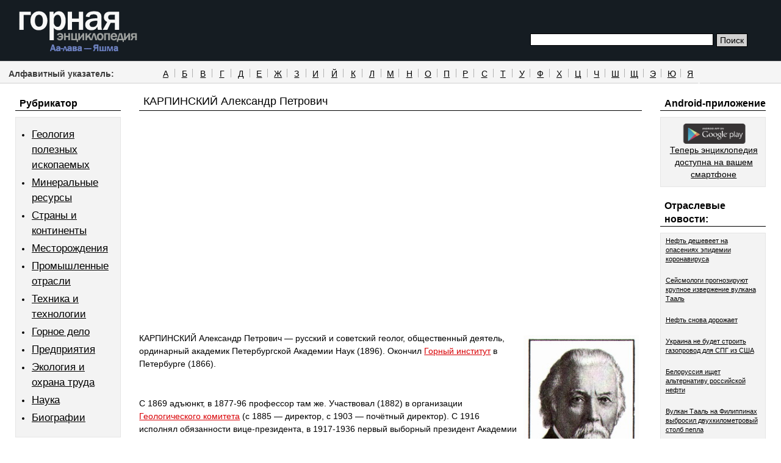

--- FILE ---
content_type: text/html; charset=utf-8
request_url: http://www.mining-enc.ru/k/karpinskij/
body_size: 6519
content:
<!DOCTYPE html>
<html><head>

<meta name="viewport" content="width=device-width; initial-scale=1.0">

<link href="/bootstrap/css/bootstrap.min.css" rel="stylesheet" type="text/css">
<link href="/css/style.css" rel="stylesheet" type="text/css">
<link rel="stylesheet" href="/bootstrap/resp.css">

<meta name="robots" content="all">
<meta property="og:title" content="КАРПИНСКИЙ Александр Петрович" />
<meta property="og:description" content="КАРПИНСКИЙ Александр Петрович: краткая биография." />
<meta property="og:image" content="http://www.mining-enc.ru/img/og_logo.png"  />

<title>КАРПИНСКИЙ Александр Петрович</title>
<meta charset="utf-8">
<meta http-equiv="Content-Type" content="text/html; charset=utf-8">

<meta name="description" content="КАРПИНСКИЙ Александр Петрович: краткая биография.">
<meta name="keywords" content="КАРПИНСКИЙ Александр Петрович, региональная геология, геологическая картография и тектоника, петрография, стратиграфия">


<script>window.yaContextCb=window.yaContextCb||[]</script>
<script src="https://yandex.ru/ads/system/context.js" async></script>

</head>


<body>
<div class="wrap">
	<div class="header">
		<div class="logo">
			<a href="http://www.mining-enc.ru/" title="Горная энциклопедия">Горная энциклопедия</a>
			</div>

		
<div class="search">
	<form action="/gsearch/" class="search_form" method="get">

	<input type="text" name="q" id="q" autocomplete="off" value=""   class="input-search">
	<input type="submit" value="Поиск" class="submit-search">
	</form>
	<span class="ui-helper-hidden-accessible" role="status" aria-live="polite" style="z-index:999; position:relative;"></span>
	</div>
		
	</div>
	<div class="menu_top">
		<b>Алфавитный указатель:</b>
<script language='javascript' type='text/javascript' src='/bootstrap/ajax_rubrics.js'></script>
	</div>





<div class="content">
	<div class="container">
		<div class="row">
			<div class="col-lg-2 left_row left">
			<div class="title">Рубрикатор</div>
				<div class="menu_left">
					<ul><li><a href="/rubrics/geology/" target="_top">Геология полезных ископаемых</a></li>
						<li><a href="/rubrics/mineralnye-resursy/" target="_top">Минеральные ресурсы</a></li>
						<li><a href="/rubrics/strany-i-kontinenty/" target="_top">Страны и континенты</a></li>
						<li><a href="/rubrics/deposit/" target="_top">Месторождения</a></li>
						<li><a href="/rubrics/industrial-sector/" target="_top">Промышленные отрасли</a></li>
						<li><a href="/rubrics/technology/">Техника и технологии</a></li>
						<li><a href="/rubrics/gornoe-delo/" target="_top">Горное дело</a></li>
						<li><a href="/rubrics/predpriyatiya/" target="_top">Предприятия</a></li>
						<li><a href="/rubrics/ekologiya-i-oxrana-truda/" target="_top">Экология и охрана труда</a></li>
						<li><a href="/rubrics/nauka/" target="_top">Наука</a></li>
						<li><a href="/rubrics/persons/" target="_top">Биографии</a></li>
					</ul>
				</div>


		<div class="title">Партнёры</div>

				<div class="menu_left">
					<ul>

<script type="text/javascript">
<!--
var _acic={dataProvider:10};(function(){var e=document.createElement("script");e.type="text/javascript";e.async=true;e.src="https://www.acint.net/aci.js";var t=document.getElementsByTagName("script")[0];t.parentNode.insertBefore(e,t)})()
//-->
</script>


					</ul>
				</div>


		<div class="title">Новое на форуме</div>
				
				<div class="menu_left">
					<ul>
						<script language='JavaScript' type='text/javascript' src='http://www.forum-mining.ru/ajax.php'></script>
					</ul>
				</div>


			
			</div>

			<div class="col-lg-8 base_row center">
				<h1>КАРПИНСКИЙ Александр Петрович</h1><!-- Yandex.RTB R-A-2108027-1 -->
<div id="yandex_rtb_R-A-2108027-1"></div>
<script>window.yaContextCb.push(()=>{
  Ya.Context.AdvManager.render({
    renderTo: 'yandex_rtb_R-A-2108027-1',
    blockId: 'R-A-2108027-1'
  })
})</script><br /><br />
<div class="clauses_id"><form method="POST" enctype="multipart/form-data" action="" class="ajax js_bs_form bs_form">
	<input type="hidden" name="module" value="bs">
	<input type="hidden" name="action" value="click">
	<input type="hidden" name="banner_id" value="0">
	</form><div class="bs_block"><style>
					@media all and (max-width: 658px) {
					#block_1{ display:none;}
					}
					</style>
					<div id="block_1" style="padding:4px;">
					<script async src="//pagead2.googlesyndication.com/pagead/js/adsbygoogle.js"></script>
<!-- mining_head_adaptiv -->
<center>
<ins class="adsbygoogle"
     style="display:block"
     data-ad-client="ca-pub-7223155735075460"
     data-ad-slot="8511643911"
     data-ad-format="auto"></ins>
<script>
(adsbygoogle = window.adsbygoogle || []).push({});
</script>
</center>
</div></div><div class="clauses_text"><p><img title="Карпинский Александр Петрович" alt="Карпинский Александр Петрович" height="259" width="199" src="/images/k/5/karpinskij_resize.jpg" style="float: right;" />КАРПИНСКИЙ Александр Петрович &mdash; русский и советский геолог, общественный деятель, ординарный академик Петербургской Академии Наук (1896). Окончил <a href="http://www.mining-enc.ru/g/gornyj-institut/">Горный институт</a> в Петербурге (1866). </p><p> </p><p> С 1869 адъюнкт, в 1877-96 профессор там же. Участвовал (1882) в организации <a href="/g/geologicheskij-komitet/" title="Геологический комитет">Геологического комитета</a> (с 1885 &mdash; директор, с 1903 &mdash; почётный директор). С 1916 исполнял обязанности вице-президента, в 1917-1936 первый выборный президент Академии Наук <a href="http://www.mining-enc.ru/s/soyuz-sovetskix-socialisticheskix-respublik/">СССР</a>. В 1899-1936 директор и президент Всесоюзного <a href="/m/mineralogicheskoe-obschestvo/" title="Минералогическое общество">минералогического общества</a>. В 1935-36 член ЦИК СССР.</p>
<p>Карпинский &mdash; один из основателей отечественных научных школ: <a href="/r/regionalnaya-geologiya/" title="Региональная геология">региональной геологии</a>, геологической картографии и <a href="/t/tektonika/" title="Тектоника">тектоники</a>, палеонтологии и <a href="/s/stratigrafiya/" title="Стратиграфия">стратиграфии</a>, <a href="/p/petrografiya/" title="Петрография">петрографии</a>, <a href="/g/quotgeologiyaquot/">геологии</a> рудных и нерудных месторождений. Выделил артинский <a href="/ya/yarus/" title="Ярус">ярус</a> пермской системы (1874). Впервые обосновал двухъярусное строение <a href="/r/russkaya-platforma/" title="Русская платформа">Русской платформы</a> (1880, 1887) и закономерности её геологической истории (1919), в т.ч. значение колебательных движений <a href="/z/zemnaya-kora/" title="Земная кора">земной коры</a>. Общегеологические работы послужили основой трудов, посвященных <a href="/p/poleznye-iskopaemye/" title="Полезные ископаемые">полезным ископаемым</a> <a href="/u/ural/" title="Урал">Урала</a> (1881), закономерностям размещения <a href="http://www.mining-enc.ru/m/mestorozhdenie-poleznyx-iskopaemyx/">месторождений </a><a href="/r/ruda/" title="Руда">руд</a> <a href="/p/platina/" title="Платина">платины</a>, <a href="/z/zoloto/" title="Золото">золота</a>, <a href="/n/nikel-/" title="Никель">никеля</a>, <a href="/zh/zhelezo/" title="Железо">железа</a>, а также <a href="http://www.mining-enc.ru/k/kamennyj-ugol/">каменного угля</a>, <a href="/k/kamennaya-sol/" title="Каменная соль">каменной соли</a> и др. Карпинский положил начало исследованию Большого Донбасса (1883). Разработал научные методы тектонического анализа при помощи палеогеографических реконструкций (1887, 1894), палеогеографического и фациального анализа. Один из инициаторов и участник первой полистной геологической съёмки (1:420 000) и редактор <a href="/g/geologicheskie-karty/" title="Геологические карты">Геологической карты</a> Европейской России (1892; 1:2 520 000). Разработал ряд петрографических методов, принципы номенклатуры и <a href="/k/klassifikaciya/" title="Классификация">классификации</a> <a href="/g/gornye-porody/" title="Горные породы">горных породы</a> (1900). Составил первый в России учебник по курсу <a href="/r/rudnye-mestorozhdeniya/" title="Рудные месторождения">рудных месторождений</a>. Участвовал в изучении естественных производительных сил России и СССР.</p>
<p>Карпинский &mdash; почётный член и член-корреспондент зарубежных академий и научных обществ. Его именем названы: город в Свердловской области, гора на Урале, <a href="/v/vulkany/" title="Вулканы">вулкан</a> на Курильских островах, <a href="/l/lednik/" title="Ледник">ледник</a> на <a href="/s/severnaya/">Северной</a> <a href="/z/zemlya/" title="Земля">Земле</a> и др.; институт ВСЕГЕИ, <a href="/m/mineral/" title="Минерал">минерал</a> карпинскиит, научно-исследовательское судно. В 1946 учреждены премия и Золотая медаль им. Карпинского Академии Наук СССР за выдающиеся работы в области <a href="/g/geologicheskie-nauki/" title="Геологические науки">геологических наук</a>.</p></div><div class="right_block">
	<div class="tags"><span class="tags_header">Рубрики:</span> <a href="http://www.mining-enc.ru/rubrics/persons/">Биографии</a>
		</div></div><div class="right_block" style="padding: 25px;"><script src="http://granat.wiki/granat.php?key=0JrQkNCg0J/QmNCd0KHQmtCY0Jkg0JDQu9C10LrRgdCw0L3QtNGAINCf0LXRgtGA0L7QstC40Yc="></script></div><div class="previous_next_links"><div class="previous_link"><a href="http://www.mining-enc.ru/k/karrara/">&larr; Каррара </a></div><div class="next_link"><a href="http://www.mining-enc.ru/k/karpaty/">Карпаты &rarr;</a></div></div><div class="bs_block"><br />


<center><script type="text/javascript"><!--
google_ad_client = "ca-pub-7223155735075460";
/* Горная, на всю ширину, без рамки */
google_ad_slot = "3019053191";
google_ad_width = 728;
google_ad_height = 90;
//-->
</script>
<script type="text/javascript"
src="http://pagead2.googlesyndication.com/pagead/show_ads.js">
</script></center><br /></div><div class="comments" style="display:none"><div class="block_header">Комментарии</div></div>
<center>
<div class="comments_form menu_left" style="padding: 12px;">
<form method="POST" action="" id="comments" class="ajax" enctype="multipart/form-data">
<input type="hidden" name="module" value="comments">
<input type="hidden" name="action" value="add">
<input type="hidden" name="form_tag" value="comments0">
<input type="hidden" name="parent_id" value="0">
<input type="hidden" name="element_id" value="2384">
<input type="hidden" name="module_name" value="clauses">
<input type="hidden" name="element_type" value="element">
<input type="hidden" name="tmpcode" value="b9b72b29352f3764ea4dec130772bd9d"><h3>Оставьте комментарий</h3><div class="comments_form_param1"><div class="infofield">Имя<span style="color:red;">*</span>:</div>
				<input type="text" name="p1" value=""></div><div class="errors error_p1" style="display:none"></div><textarea name="comment" class="form-control" rows="3"></textarea><div class="errors error" style="display:none"></div><br>
<script src='https://www.google.com/recaptcha/api.js'></script>
<div class="js_captcha captcha">
	<div id="recaptcha_div_comments0"></div>
	<div class="g-recaptcha" data-sitekey="6LeWzyQUAAAAACgyLTyGU2fLIkGuQL_D2SgTGsHr"></div>
	<div class="errors error_captcha" style="display:none"></div>
</div><script type="text/javascript">
var recaptcha_public_key = "6LeWzyQUAAAAACgyLTyGU2fLIkGuQL_D2SgTGsHr";
</script><input type="submit" value="Отправить" class=" btn btn-default"><div class="required_field"><span style="color:red;">*</span> — Поля, обязательные для заполнения</div></form>
</div>
</center></div>
			</div>
			
			<div class="col-lg-2 right_row right">
			<div class="title">Android-приложение</div>

			<div class="right_block">
				<a href="https://play.google.com/store/apps/details?id=ru.miningenc.app" target="_blank">
					<center>
						<img width="80%" src="/img/lolo_andr.png" alt="android" />
						<br />
						Теперь энциклопедия доступна на вашем смартфоне
					</center>
				</a>
			</div>


				<div class="title">Отраслевые новости:</div>
				<div class="news_block right_block">
					<script src="/proxy.php"></script>
				</div>

			<div class="title">Аналитика</div>
			<div class="right_block">
				<script src="http://news-mining.ru/ajax.analitics.php"></script>
			</div>
			</div>

		</div>
	</div>




	</div>

	<div class="footer">
		<div class="copyright">
		</div>
		<div class="counter"></div>
	</div>
</div>



<script src="http://code.jquery.com/jquery-1.8.3.min.js"></script>
<script src="http://code.jquery.com/ui/1.9.2/jquery-ui.js"></script>
<link rel="stylesheet" href="http://code.jquery.com/ui/1.9.2/themes/base/jquery-ui.css">
    <!--[if lt IE 9]>
        <script src="http://css3-mediaqueries-js.googlecode.com/svn/trunk/css3-mediaqueries.js"></script>
    <![endif]-->
<script>
$(document).ready(function(){
  $('#q').on( "click", function() {
    $('.search').css("width","80%");
    $('#q').css("width","80%");
  });
});
</script>
<!--
<script>
  $(function() {
    $("#q").autocomplete(
      {
        source: "/live_search.php",
        select: function( event, ui )
        {
        	window.location.href = "http://www.mining-enc.ru/live_search.php?go=" + ui.item.label;
        }
      }
    )
 .data( "ui-autocomplete" )._renderItem = function( ul, item ) {
return $( "<li>" )
.append( "<a><b>" + item.label + "</b><br><i>" + item.desc + "</i></a>" )
.appendTo( ul );
};
  });
</script>
-->



<p><noindex>
<script type="text/javascript">// <![CDATA[
 
var gaJsHost = (("https:" == document.location.protocol) ? "https://ssl." : "http://www.");
document.write(unescape("%3Cscript src='" + gaJsHost + "google-analytics.com/ga.js' type='text/javascript'%3E%3C/script%3E"));
// ]]></script>
<script type="text/javascript">// <![CDATA[
 
try {
var pageTracker = _gat._getTracker("UA-602679-2");
pageTracker._trackPageview();
} catch(err) {}
// ]]></script>
 
<script type="text/javascript">// <![CDATA[
new Image().src = "//counter.yadro.ru/hit?r"+
escape(document.referrer)+((typeof(screen)=="undefined")?"":
";s"+screen.width+"*"+screen.height+"*"+(screen.colorDepth?
screen.colorDepth:screen.pixelDepth))+";u"+escape(document.URL)+
";h"+escape(document.title.substring(0,80))+
";"+Math.random();
// ]]></script>
<!--/LiveInternet--> </noindex></p>

<script type="text/javascript">// <![CDATA[
(function (d, w, c) {
    (w[c] = w[c] || []).push(function() {
        try {
            w.yaCounter174074 = new Ya.Metrika({id:174074,
                    clickmap:true,
                    trackLinks:true});
        } catch(e) { }
    });

    var n = d.getElementsByTagName("script")[0],
        s = d.createElement("script"),
        f = function () { n.parentNode.insertBefore(s, n); };
    s.type = "text/javascript";
    s.async = true;
    s.src = (d.location.protocol == "https:" ? "https:" : "http:") + "//mc.yandex.ru/metrika/watch.js";

    if (w.opera == "[object Opera]") {
        d.addEventListener("DOMContentLoaded", f, false);
    } else { f(); }
})(document, window, "yandex_metrika_callbacks");
// ]]></script>
<p><noscript><div><img src="//mc.yandex.ru/watch/174074" style="position:absolute; left:-9999px;" alt="" /></div></noscript></p>

</body>
</html>

--- FILE ---
content_type: text/html; charset=utf-8
request_url: http://www.mining-enc.ru/proxy.php
body_size: 1366
content:
document.write('<div class="new-update clearfix"><p><a target="_blank" href="http://news-mining.ru/news/21967_neft-desheveet-na-opaseniyakh-epidemii-koronavirus/" class="news-block-name">Нефть дешевеет на опасениях эпидемии коронавируса</a></p></div><div class="new-update clearfix"><p><a target="_blank" href="http://news-mining.ru/news/21966_seysmologi-prognoziruyut-krupnoe-izverzhenie-vulka/" class="news-block-name">Сейсмологи прогнозируют крупное извержение вулкана Тааль</a></p></div><div class="new-update clearfix"><p><a target="_blank" href="http://news-mining.ru/news/21965_neft-snova-dorozhaet/" class="news-block-name">Нефть снова дорожает</a></p></div><div class="new-update clearfix"><p><a target="_blank" href="http://news-mining.ru/news/21964_ukraina-ne-budet-stroit-gazoprovod-dlya-spg-iz-ssh/" class="news-block-name">Украина не будет строить газопровод для СПГ из США</a></p></div><div class="new-update clearfix"><p><a target="_blank" href="http://news-mining.ru/news/21963_belorussiya-ischet-alternativu-rossiyskoy-nefti/" class="news-block-name">Белоруссия ищет альтернативу российской нефти</a></p></div><div class="new-update clearfix"><p><a target="_blank" href="http://news-mining.ru/news/21962_vulkan-taal-na-filippinakh-vybrosil-dvukhkilometro/" class="news-block-name">Вулкан Тааль на Филиппинах выбросил двухкилометровый столб пепла</a></p></div><div class="new-update clearfix"><p><a target="_blank" href="http://news-mining.ru/news/21961_razgadana-zagadka-solnechnoy-sistemy-o-velikom-vod/" class="news-block-name">Разгадана загадка Солнечной системы о «великом водоразделе»</a></p></div><div class="new-update clearfix"><p><a target="_blank" href="http://news-mining.ru/news/21960_na-filippinakh-nachalos-izverzhenie-vulkana-taal/" class="news-block-name">На Филиппинах началось извержение вулкана Тааль</a></p></div><div class="new-update clearfix"><p><a target="_blank" href="http://news-mining.ru/news/21959_gazprom-rezko-sokratil-podachu-gaza-v-evropu/" class="news-block-name">Газпром резко сократил подачу газа в Европу</a></p></div><div class="new-update clearfix"><p><a target="_blank" href="http://news-mining.ru/news/21958_8-yanvarya-byl-ofitsialno-otkryt-turetskiy-potok/" class="news-block-name">8 января был официально открыт «Турецкий поток»</a></p></div><div class="new-update clearfix"><p><a target="_blank" href="http://news-mining.ru/news/21957_neft-brent-snova-podorozhala-do-70-dollarov-za-bar/" class="news-block-name">Нефть Brent снова подорожала до 70 долларов за баррель</a></p></div><div class="new-update clearfix"><p><a target="_blank" href="http://news-mining.ru/news/21956_dym-ot-avstraliyskikh-pozharov-dostig-yuzhnoy-amer/" class="news-block-name">Дым от австралийских пожаров достиг Южной Америки</a></p></div><div class="new-update clearfix"><p><a target="_blank" href="http://news-mining.ru/news/21955_ubiystvo-suleymani-sprovotsirovalo-rezkiy-skachok-/" class="news-block-name">Убийство Сулеймани спровоцировало резкий скачок цен на нефть</a></p></div><div class="new-update clearfix"><p><a target="_blank" href="http://news-mining.ru/news/21954_pozhary-v-avstralii-vidny-iz-kosmosa/" class="news-block-name">Пожары в Австралии видны из космоса</a></p></div><div class="new-update clearfix"><p><a target="_blank" href="http://news-mining.ru/news/21953_kogda-budet-dostroen-severnyy-potok--2/" class="news-block-name">Когда будет достроен «Северный поток – 2»</a></p></div>');

--- FILE ---
content_type: text/html; charset=utf-8
request_url: https://www.google.com/recaptcha/api2/anchor?ar=1&k=6LeWzyQUAAAAACgyLTyGU2fLIkGuQL_D2SgTGsHr&co=aHR0cDovL3d3dy5taW5pbmctZW5jLnJ1Ojgw&hl=en&v=9TiwnJFHeuIw_s0wSd3fiKfN&size=normal&anchor-ms=20000&execute-ms=30000&cb=wzyi0b4aw772
body_size: 48926
content:
<!DOCTYPE HTML><html dir="ltr" lang="en"><head><meta http-equiv="Content-Type" content="text/html; charset=UTF-8">
<meta http-equiv="X-UA-Compatible" content="IE=edge">
<title>reCAPTCHA</title>
<style type="text/css">
/* cyrillic-ext */
@font-face {
  font-family: 'Roboto';
  font-style: normal;
  font-weight: 400;
  font-stretch: 100%;
  src: url(//fonts.gstatic.com/s/roboto/v48/KFO7CnqEu92Fr1ME7kSn66aGLdTylUAMa3GUBHMdazTgWw.woff2) format('woff2');
  unicode-range: U+0460-052F, U+1C80-1C8A, U+20B4, U+2DE0-2DFF, U+A640-A69F, U+FE2E-FE2F;
}
/* cyrillic */
@font-face {
  font-family: 'Roboto';
  font-style: normal;
  font-weight: 400;
  font-stretch: 100%;
  src: url(//fonts.gstatic.com/s/roboto/v48/KFO7CnqEu92Fr1ME7kSn66aGLdTylUAMa3iUBHMdazTgWw.woff2) format('woff2');
  unicode-range: U+0301, U+0400-045F, U+0490-0491, U+04B0-04B1, U+2116;
}
/* greek-ext */
@font-face {
  font-family: 'Roboto';
  font-style: normal;
  font-weight: 400;
  font-stretch: 100%;
  src: url(//fonts.gstatic.com/s/roboto/v48/KFO7CnqEu92Fr1ME7kSn66aGLdTylUAMa3CUBHMdazTgWw.woff2) format('woff2');
  unicode-range: U+1F00-1FFF;
}
/* greek */
@font-face {
  font-family: 'Roboto';
  font-style: normal;
  font-weight: 400;
  font-stretch: 100%;
  src: url(//fonts.gstatic.com/s/roboto/v48/KFO7CnqEu92Fr1ME7kSn66aGLdTylUAMa3-UBHMdazTgWw.woff2) format('woff2');
  unicode-range: U+0370-0377, U+037A-037F, U+0384-038A, U+038C, U+038E-03A1, U+03A3-03FF;
}
/* math */
@font-face {
  font-family: 'Roboto';
  font-style: normal;
  font-weight: 400;
  font-stretch: 100%;
  src: url(//fonts.gstatic.com/s/roboto/v48/KFO7CnqEu92Fr1ME7kSn66aGLdTylUAMawCUBHMdazTgWw.woff2) format('woff2');
  unicode-range: U+0302-0303, U+0305, U+0307-0308, U+0310, U+0312, U+0315, U+031A, U+0326-0327, U+032C, U+032F-0330, U+0332-0333, U+0338, U+033A, U+0346, U+034D, U+0391-03A1, U+03A3-03A9, U+03B1-03C9, U+03D1, U+03D5-03D6, U+03F0-03F1, U+03F4-03F5, U+2016-2017, U+2034-2038, U+203C, U+2040, U+2043, U+2047, U+2050, U+2057, U+205F, U+2070-2071, U+2074-208E, U+2090-209C, U+20D0-20DC, U+20E1, U+20E5-20EF, U+2100-2112, U+2114-2115, U+2117-2121, U+2123-214F, U+2190, U+2192, U+2194-21AE, U+21B0-21E5, U+21F1-21F2, U+21F4-2211, U+2213-2214, U+2216-22FF, U+2308-230B, U+2310, U+2319, U+231C-2321, U+2336-237A, U+237C, U+2395, U+239B-23B7, U+23D0, U+23DC-23E1, U+2474-2475, U+25AF, U+25B3, U+25B7, U+25BD, U+25C1, U+25CA, U+25CC, U+25FB, U+266D-266F, U+27C0-27FF, U+2900-2AFF, U+2B0E-2B11, U+2B30-2B4C, U+2BFE, U+3030, U+FF5B, U+FF5D, U+1D400-1D7FF, U+1EE00-1EEFF;
}
/* symbols */
@font-face {
  font-family: 'Roboto';
  font-style: normal;
  font-weight: 400;
  font-stretch: 100%;
  src: url(//fonts.gstatic.com/s/roboto/v48/KFO7CnqEu92Fr1ME7kSn66aGLdTylUAMaxKUBHMdazTgWw.woff2) format('woff2');
  unicode-range: U+0001-000C, U+000E-001F, U+007F-009F, U+20DD-20E0, U+20E2-20E4, U+2150-218F, U+2190, U+2192, U+2194-2199, U+21AF, U+21E6-21F0, U+21F3, U+2218-2219, U+2299, U+22C4-22C6, U+2300-243F, U+2440-244A, U+2460-24FF, U+25A0-27BF, U+2800-28FF, U+2921-2922, U+2981, U+29BF, U+29EB, U+2B00-2BFF, U+4DC0-4DFF, U+FFF9-FFFB, U+10140-1018E, U+10190-1019C, U+101A0, U+101D0-101FD, U+102E0-102FB, U+10E60-10E7E, U+1D2C0-1D2D3, U+1D2E0-1D37F, U+1F000-1F0FF, U+1F100-1F1AD, U+1F1E6-1F1FF, U+1F30D-1F30F, U+1F315, U+1F31C, U+1F31E, U+1F320-1F32C, U+1F336, U+1F378, U+1F37D, U+1F382, U+1F393-1F39F, U+1F3A7-1F3A8, U+1F3AC-1F3AF, U+1F3C2, U+1F3C4-1F3C6, U+1F3CA-1F3CE, U+1F3D4-1F3E0, U+1F3ED, U+1F3F1-1F3F3, U+1F3F5-1F3F7, U+1F408, U+1F415, U+1F41F, U+1F426, U+1F43F, U+1F441-1F442, U+1F444, U+1F446-1F449, U+1F44C-1F44E, U+1F453, U+1F46A, U+1F47D, U+1F4A3, U+1F4B0, U+1F4B3, U+1F4B9, U+1F4BB, U+1F4BF, U+1F4C8-1F4CB, U+1F4D6, U+1F4DA, U+1F4DF, U+1F4E3-1F4E6, U+1F4EA-1F4ED, U+1F4F7, U+1F4F9-1F4FB, U+1F4FD-1F4FE, U+1F503, U+1F507-1F50B, U+1F50D, U+1F512-1F513, U+1F53E-1F54A, U+1F54F-1F5FA, U+1F610, U+1F650-1F67F, U+1F687, U+1F68D, U+1F691, U+1F694, U+1F698, U+1F6AD, U+1F6B2, U+1F6B9-1F6BA, U+1F6BC, U+1F6C6-1F6CF, U+1F6D3-1F6D7, U+1F6E0-1F6EA, U+1F6F0-1F6F3, U+1F6F7-1F6FC, U+1F700-1F7FF, U+1F800-1F80B, U+1F810-1F847, U+1F850-1F859, U+1F860-1F887, U+1F890-1F8AD, U+1F8B0-1F8BB, U+1F8C0-1F8C1, U+1F900-1F90B, U+1F93B, U+1F946, U+1F984, U+1F996, U+1F9E9, U+1FA00-1FA6F, U+1FA70-1FA7C, U+1FA80-1FA89, U+1FA8F-1FAC6, U+1FACE-1FADC, U+1FADF-1FAE9, U+1FAF0-1FAF8, U+1FB00-1FBFF;
}
/* vietnamese */
@font-face {
  font-family: 'Roboto';
  font-style: normal;
  font-weight: 400;
  font-stretch: 100%;
  src: url(//fonts.gstatic.com/s/roboto/v48/KFO7CnqEu92Fr1ME7kSn66aGLdTylUAMa3OUBHMdazTgWw.woff2) format('woff2');
  unicode-range: U+0102-0103, U+0110-0111, U+0128-0129, U+0168-0169, U+01A0-01A1, U+01AF-01B0, U+0300-0301, U+0303-0304, U+0308-0309, U+0323, U+0329, U+1EA0-1EF9, U+20AB;
}
/* latin-ext */
@font-face {
  font-family: 'Roboto';
  font-style: normal;
  font-weight: 400;
  font-stretch: 100%;
  src: url(//fonts.gstatic.com/s/roboto/v48/KFO7CnqEu92Fr1ME7kSn66aGLdTylUAMa3KUBHMdazTgWw.woff2) format('woff2');
  unicode-range: U+0100-02BA, U+02BD-02C5, U+02C7-02CC, U+02CE-02D7, U+02DD-02FF, U+0304, U+0308, U+0329, U+1D00-1DBF, U+1E00-1E9F, U+1EF2-1EFF, U+2020, U+20A0-20AB, U+20AD-20C0, U+2113, U+2C60-2C7F, U+A720-A7FF;
}
/* latin */
@font-face {
  font-family: 'Roboto';
  font-style: normal;
  font-weight: 400;
  font-stretch: 100%;
  src: url(//fonts.gstatic.com/s/roboto/v48/KFO7CnqEu92Fr1ME7kSn66aGLdTylUAMa3yUBHMdazQ.woff2) format('woff2');
  unicode-range: U+0000-00FF, U+0131, U+0152-0153, U+02BB-02BC, U+02C6, U+02DA, U+02DC, U+0304, U+0308, U+0329, U+2000-206F, U+20AC, U+2122, U+2191, U+2193, U+2212, U+2215, U+FEFF, U+FFFD;
}
/* cyrillic-ext */
@font-face {
  font-family: 'Roboto';
  font-style: normal;
  font-weight: 500;
  font-stretch: 100%;
  src: url(//fonts.gstatic.com/s/roboto/v48/KFO7CnqEu92Fr1ME7kSn66aGLdTylUAMa3GUBHMdazTgWw.woff2) format('woff2');
  unicode-range: U+0460-052F, U+1C80-1C8A, U+20B4, U+2DE0-2DFF, U+A640-A69F, U+FE2E-FE2F;
}
/* cyrillic */
@font-face {
  font-family: 'Roboto';
  font-style: normal;
  font-weight: 500;
  font-stretch: 100%;
  src: url(//fonts.gstatic.com/s/roboto/v48/KFO7CnqEu92Fr1ME7kSn66aGLdTylUAMa3iUBHMdazTgWw.woff2) format('woff2');
  unicode-range: U+0301, U+0400-045F, U+0490-0491, U+04B0-04B1, U+2116;
}
/* greek-ext */
@font-face {
  font-family: 'Roboto';
  font-style: normal;
  font-weight: 500;
  font-stretch: 100%;
  src: url(//fonts.gstatic.com/s/roboto/v48/KFO7CnqEu92Fr1ME7kSn66aGLdTylUAMa3CUBHMdazTgWw.woff2) format('woff2');
  unicode-range: U+1F00-1FFF;
}
/* greek */
@font-face {
  font-family: 'Roboto';
  font-style: normal;
  font-weight: 500;
  font-stretch: 100%;
  src: url(//fonts.gstatic.com/s/roboto/v48/KFO7CnqEu92Fr1ME7kSn66aGLdTylUAMa3-UBHMdazTgWw.woff2) format('woff2');
  unicode-range: U+0370-0377, U+037A-037F, U+0384-038A, U+038C, U+038E-03A1, U+03A3-03FF;
}
/* math */
@font-face {
  font-family: 'Roboto';
  font-style: normal;
  font-weight: 500;
  font-stretch: 100%;
  src: url(//fonts.gstatic.com/s/roboto/v48/KFO7CnqEu92Fr1ME7kSn66aGLdTylUAMawCUBHMdazTgWw.woff2) format('woff2');
  unicode-range: U+0302-0303, U+0305, U+0307-0308, U+0310, U+0312, U+0315, U+031A, U+0326-0327, U+032C, U+032F-0330, U+0332-0333, U+0338, U+033A, U+0346, U+034D, U+0391-03A1, U+03A3-03A9, U+03B1-03C9, U+03D1, U+03D5-03D6, U+03F0-03F1, U+03F4-03F5, U+2016-2017, U+2034-2038, U+203C, U+2040, U+2043, U+2047, U+2050, U+2057, U+205F, U+2070-2071, U+2074-208E, U+2090-209C, U+20D0-20DC, U+20E1, U+20E5-20EF, U+2100-2112, U+2114-2115, U+2117-2121, U+2123-214F, U+2190, U+2192, U+2194-21AE, U+21B0-21E5, U+21F1-21F2, U+21F4-2211, U+2213-2214, U+2216-22FF, U+2308-230B, U+2310, U+2319, U+231C-2321, U+2336-237A, U+237C, U+2395, U+239B-23B7, U+23D0, U+23DC-23E1, U+2474-2475, U+25AF, U+25B3, U+25B7, U+25BD, U+25C1, U+25CA, U+25CC, U+25FB, U+266D-266F, U+27C0-27FF, U+2900-2AFF, U+2B0E-2B11, U+2B30-2B4C, U+2BFE, U+3030, U+FF5B, U+FF5D, U+1D400-1D7FF, U+1EE00-1EEFF;
}
/* symbols */
@font-face {
  font-family: 'Roboto';
  font-style: normal;
  font-weight: 500;
  font-stretch: 100%;
  src: url(//fonts.gstatic.com/s/roboto/v48/KFO7CnqEu92Fr1ME7kSn66aGLdTylUAMaxKUBHMdazTgWw.woff2) format('woff2');
  unicode-range: U+0001-000C, U+000E-001F, U+007F-009F, U+20DD-20E0, U+20E2-20E4, U+2150-218F, U+2190, U+2192, U+2194-2199, U+21AF, U+21E6-21F0, U+21F3, U+2218-2219, U+2299, U+22C4-22C6, U+2300-243F, U+2440-244A, U+2460-24FF, U+25A0-27BF, U+2800-28FF, U+2921-2922, U+2981, U+29BF, U+29EB, U+2B00-2BFF, U+4DC0-4DFF, U+FFF9-FFFB, U+10140-1018E, U+10190-1019C, U+101A0, U+101D0-101FD, U+102E0-102FB, U+10E60-10E7E, U+1D2C0-1D2D3, U+1D2E0-1D37F, U+1F000-1F0FF, U+1F100-1F1AD, U+1F1E6-1F1FF, U+1F30D-1F30F, U+1F315, U+1F31C, U+1F31E, U+1F320-1F32C, U+1F336, U+1F378, U+1F37D, U+1F382, U+1F393-1F39F, U+1F3A7-1F3A8, U+1F3AC-1F3AF, U+1F3C2, U+1F3C4-1F3C6, U+1F3CA-1F3CE, U+1F3D4-1F3E0, U+1F3ED, U+1F3F1-1F3F3, U+1F3F5-1F3F7, U+1F408, U+1F415, U+1F41F, U+1F426, U+1F43F, U+1F441-1F442, U+1F444, U+1F446-1F449, U+1F44C-1F44E, U+1F453, U+1F46A, U+1F47D, U+1F4A3, U+1F4B0, U+1F4B3, U+1F4B9, U+1F4BB, U+1F4BF, U+1F4C8-1F4CB, U+1F4D6, U+1F4DA, U+1F4DF, U+1F4E3-1F4E6, U+1F4EA-1F4ED, U+1F4F7, U+1F4F9-1F4FB, U+1F4FD-1F4FE, U+1F503, U+1F507-1F50B, U+1F50D, U+1F512-1F513, U+1F53E-1F54A, U+1F54F-1F5FA, U+1F610, U+1F650-1F67F, U+1F687, U+1F68D, U+1F691, U+1F694, U+1F698, U+1F6AD, U+1F6B2, U+1F6B9-1F6BA, U+1F6BC, U+1F6C6-1F6CF, U+1F6D3-1F6D7, U+1F6E0-1F6EA, U+1F6F0-1F6F3, U+1F6F7-1F6FC, U+1F700-1F7FF, U+1F800-1F80B, U+1F810-1F847, U+1F850-1F859, U+1F860-1F887, U+1F890-1F8AD, U+1F8B0-1F8BB, U+1F8C0-1F8C1, U+1F900-1F90B, U+1F93B, U+1F946, U+1F984, U+1F996, U+1F9E9, U+1FA00-1FA6F, U+1FA70-1FA7C, U+1FA80-1FA89, U+1FA8F-1FAC6, U+1FACE-1FADC, U+1FADF-1FAE9, U+1FAF0-1FAF8, U+1FB00-1FBFF;
}
/* vietnamese */
@font-face {
  font-family: 'Roboto';
  font-style: normal;
  font-weight: 500;
  font-stretch: 100%;
  src: url(//fonts.gstatic.com/s/roboto/v48/KFO7CnqEu92Fr1ME7kSn66aGLdTylUAMa3OUBHMdazTgWw.woff2) format('woff2');
  unicode-range: U+0102-0103, U+0110-0111, U+0128-0129, U+0168-0169, U+01A0-01A1, U+01AF-01B0, U+0300-0301, U+0303-0304, U+0308-0309, U+0323, U+0329, U+1EA0-1EF9, U+20AB;
}
/* latin-ext */
@font-face {
  font-family: 'Roboto';
  font-style: normal;
  font-weight: 500;
  font-stretch: 100%;
  src: url(//fonts.gstatic.com/s/roboto/v48/KFO7CnqEu92Fr1ME7kSn66aGLdTylUAMa3KUBHMdazTgWw.woff2) format('woff2');
  unicode-range: U+0100-02BA, U+02BD-02C5, U+02C7-02CC, U+02CE-02D7, U+02DD-02FF, U+0304, U+0308, U+0329, U+1D00-1DBF, U+1E00-1E9F, U+1EF2-1EFF, U+2020, U+20A0-20AB, U+20AD-20C0, U+2113, U+2C60-2C7F, U+A720-A7FF;
}
/* latin */
@font-face {
  font-family: 'Roboto';
  font-style: normal;
  font-weight: 500;
  font-stretch: 100%;
  src: url(//fonts.gstatic.com/s/roboto/v48/KFO7CnqEu92Fr1ME7kSn66aGLdTylUAMa3yUBHMdazQ.woff2) format('woff2');
  unicode-range: U+0000-00FF, U+0131, U+0152-0153, U+02BB-02BC, U+02C6, U+02DA, U+02DC, U+0304, U+0308, U+0329, U+2000-206F, U+20AC, U+2122, U+2191, U+2193, U+2212, U+2215, U+FEFF, U+FFFD;
}
/* cyrillic-ext */
@font-face {
  font-family: 'Roboto';
  font-style: normal;
  font-weight: 900;
  font-stretch: 100%;
  src: url(//fonts.gstatic.com/s/roboto/v48/KFO7CnqEu92Fr1ME7kSn66aGLdTylUAMa3GUBHMdazTgWw.woff2) format('woff2');
  unicode-range: U+0460-052F, U+1C80-1C8A, U+20B4, U+2DE0-2DFF, U+A640-A69F, U+FE2E-FE2F;
}
/* cyrillic */
@font-face {
  font-family: 'Roboto';
  font-style: normal;
  font-weight: 900;
  font-stretch: 100%;
  src: url(//fonts.gstatic.com/s/roboto/v48/KFO7CnqEu92Fr1ME7kSn66aGLdTylUAMa3iUBHMdazTgWw.woff2) format('woff2');
  unicode-range: U+0301, U+0400-045F, U+0490-0491, U+04B0-04B1, U+2116;
}
/* greek-ext */
@font-face {
  font-family: 'Roboto';
  font-style: normal;
  font-weight: 900;
  font-stretch: 100%;
  src: url(//fonts.gstatic.com/s/roboto/v48/KFO7CnqEu92Fr1ME7kSn66aGLdTylUAMa3CUBHMdazTgWw.woff2) format('woff2');
  unicode-range: U+1F00-1FFF;
}
/* greek */
@font-face {
  font-family: 'Roboto';
  font-style: normal;
  font-weight: 900;
  font-stretch: 100%;
  src: url(//fonts.gstatic.com/s/roboto/v48/KFO7CnqEu92Fr1ME7kSn66aGLdTylUAMa3-UBHMdazTgWw.woff2) format('woff2');
  unicode-range: U+0370-0377, U+037A-037F, U+0384-038A, U+038C, U+038E-03A1, U+03A3-03FF;
}
/* math */
@font-face {
  font-family: 'Roboto';
  font-style: normal;
  font-weight: 900;
  font-stretch: 100%;
  src: url(//fonts.gstatic.com/s/roboto/v48/KFO7CnqEu92Fr1ME7kSn66aGLdTylUAMawCUBHMdazTgWw.woff2) format('woff2');
  unicode-range: U+0302-0303, U+0305, U+0307-0308, U+0310, U+0312, U+0315, U+031A, U+0326-0327, U+032C, U+032F-0330, U+0332-0333, U+0338, U+033A, U+0346, U+034D, U+0391-03A1, U+03A3-03A9, U+03B1-03C9, U+03D1, U+03D5-03D6, U+03F0-03F1, U+03F4-03F5, U+2016-2017, U+2034-2038, U+203C, U+2040, U+2043, U+2047, U+2050, U+2057, U+205F, U+2070-2071, U+2074-208E, U+2090-209C, U+20D0-20DC, U+20E1, U+20E5-20EF, U+2100-2112, U+2114-2115, U+2117-2121, U+2123-214F, U+2190, U+2192, U+2194-21AE, U+21B0-21E5, U+21F1-21F2, U+21F4-2211, U+2213-2214, U+2216-22FF, U+2308-230B, U+2310, U+2319, U+231C-2321, U+2336-237A, U+237C, U+2395, U+239B-23B7, U+23D0, U+23DC-23E1, U+2474-2475, U+25AF, U+25B3, U+25B7, U+25BD, U+25C1, U+25CA, U+25CC, U+25FB, U+266D-266F, U+27C0-27FF, U+2900-2AFF, U+2B0E-2B11, U+2B30-2B4C, U+2BFE, U+3030, U+FF5B, U+FF5D, U+1D400-1D7FF, U+1EE00-1EEFF;
}
/* symbols */
@font-face {
  font-family: 'Roboto';
  font-style: normal;
  font-weight: 900;
  font-stretch: 100%;
  src: url(//fonts.gstatic.com/s/roboto/v48/KFO7CnqEu92Fr1ME7kSn66aGLdTylUAMaxKUBHMdazTgWw.woff2) format('woff2');
  unicode-range: U+0001-000C, U+000E-001F, U+007F-009F, U+20DD-20E0, U+20E2-20E4, U+2150-218F, U+2190, U+2192, U+2194-2199, U+21AF, U+21E6-21F0, U+21F3, U+2218-2219, U+2299, U+22C4-22C6, U+2300-243F, U+2440-244A, U+2460-24FF, U+25A0-27BF, U+2800-28FF, U+2921-2922, U+2981, U+29BF, U+29EB, U+2B00-2BFF, U+4DC0-4DFF, U+FFF9-FFFB, U+10140-1018E, U+10190-1019C, U+101A0, U+101D0-101FD, U+102E0-102FB, U+10E60-10E7E, U+1D2C0-1D2D3, U+1D2E0-1D37F, U+1F000-1F0FF, U+1F100-1F1AD, U+1F1E6-1F1FF, U+1F30D-1F30F, U+1F315, U+1F31C, U+1F31E, U+1F320-1F32C, U+1F336, U+1F378, U+1F37D, U+1F382, U+1F393-1F39F, U+1F3A7-1F3A8, U+1F3AC-1F3AF, U+1F3C2, U+1F3C4-1F3C6, U+1F3CA-1F3CE, U+1F3D4-1F3E0, U+1F3ED, U+1F3F1-1F3F3, U+1F3F5-1F3F7, U+1F408, U+1F415, U+1F41F, U+1F426, U+1F43F, U+1F441-1F442, U+1F444, U+1F446-1F449, U+1F44C-1F44E, U+1F453, U+1F46A, U+1F47D, U+1F4A3, U+1F4B0, U+1F4B3, U+1F4B9, U+1F4BB, U+1F4BF, U+1F4C8-1F4CB, U+1F4D6, U+1F4DA, U+1F4DF, U+1F4E3-1F4E6, U+1F4EA-1F4ED, U+1F4F7, U+1F4F9-1F4FB, U+1F4FD-1F4FE, U+1F503, U+1F507-1F50B, U+1F50D, U+1F512-1F513, U+1F53E-1F54A, U+1F54F-1F5FA, U+1F610, U+1F650-1F67F, U+1F687, U+1F68D, U+1F691, U+1F694, U+1F698, U+1F6AD, U+1F6B2, U+1F6B9-1F6BA, U+1F6BC, U+1F6C6-1F6CF, U+1F6D3-1F6D7, U+1F6E0-1F6EA, U+1F6F0-1F6F3, U+1F6F7-1F6FC, U+1F700-1F7FF, U+1F800-1F80B, U+1F810-1F847, U+1F850-1F859, U+1F860-1F887, U+1F890-1F8AD, U+1F8B0-1F8BB, U+1F8C0-1F8C1, U+1F900-1F90B, U+1F93B, U+1F946, U+1F984, U+1F996, U+1F9E9, U+1FA00-1FA6F, U+1FA70-1FA7C, U+1FA80-1FA89, U+1FA8F-1FAC6, U+1FACE-1FADC, U+1FADF-1FAE9, U+1FAF0-1FAF8, U+1FB00-1FBFF;
}
/* vietnamese */
@font-face {
  font-family: 'Roboto';
  font-style: normal;
  font-weight: 900;
  font-stretch: 100%;
  src: url(//fonts.gstatic.com/s/roboto/v48/KFO7CnqEu92Fr1ME7kSn66aGLdTylUAMa3OUBHMdazTgWw.woff2) format('woff2');
  unicode-range: U+0102-0103, U+0110-0111, U+0128-0129, U+0168-0169, U+01A0-01A1, U+01AF-01B0, U+0300-0301, U+0303-0304, U+0308-0309, U+0323, U+0329, U+1EA0-1EF9, U+20AB;
}
/* latin-ext */
@font-face {
  font-family: 'Roboto';
  font-style: normal;
  font-weight: 900;
  font-stretch: 100%;
  src: url(//fonts.gstatic.com/s/roboto/v48/KFO7CnqEu92Fr1ME7kSn66aGLdTylUAMa3KUBHMdazTgWw.woff2) format('woff2');
  unicode-range: U+0100-02BA, U+02BD-02C5, U+02C7-02CC, U+02CE-02D7, U+02DD-02FF, U+0304, U+0308, U+0329, U+1D00-1DBF, U+1E00-1E9F, U+1EF2-1EFF, U+2020, U+20A0-20AB, U+20AD-20C0, U+2113, U+2C60-2C7F, U+A720-A7FF;
}
/* latin */
@font-face {
  font-family: 'Roboto';
  font-style: normal;
  font-weight: 900;
  font-stretch: 100%;
  src: url(//fonts.gstatic.com/s/roboto/v48/KFO7CnqEu92Fr1ME7kSn66aGLdTylUAMa3yUBHMdazQ.woff2) format('woff2');
  unicode-range: U+0000-00FF, U+0131, U+0152-0153, U+02BB-02BC, U+02C6, U+02DA, U+02DC, U+0304, U+0308, U+0329, U+2000-206F, U+20AC, U+2122, U+2191, U+2193, U+2212, U+2215, U+FEFF, U+FFFD;
}

</style>
<link rel="stylesheet" type="text/css" href="https://www.gstatic.com/recaptcha/releases/9TiwnJFHeuIw_s0wSd3fiKfN/styles__ltr.css">
<script nonce="hWcGkSSq6pzlEXmAggThIg" type="text/javascript">window['__recaptcha_api'] = 'https://www.google.com/recaptcha/api2/';</script>
<script type="text/javascript" src="https://www.gstatic.com/recaptcha/releases/9TiwnJFHeuIw_s0wSd3fiKfN/recaptcha__en.js" nonce="hWcGkSSq6pzlEXmAggThIg">
      
    </script></head>
<body><div id="rc-anchor-alert" class="rc-anchor-alert"></div>
<input type="hidden" id="recaptcha-token" value="[base64]">
<script type="text/javascript" nonce="hWcGkSSq6pzlEXmAggThIg">
      recaptcha.anchor.Main.init("[\x22ainput\x22,[\x22bgdata\x22,\x22\x22,\[base64]/[base64]/[base64]/[base64]/[base64]/[base64]/[base64]/[base64]/[base64]/[base64]\\u003d\x22,\[base64]\\u003d\x22,\x22TcOww7XCicO7FsOdwrnDlnk2G8OVEVTChFYIw6bDqzvCtXk9R8OMw4UCw73CsFNtFh/DlsKmw68bEMKSw5rDlcOdWMOrwroYcSfCiVbDiT5sw5TComtaQcKNF0TDqQ98w5BlesKeB8K0OcKySFoMwog2wpN/w5QOw4Rlw6fDpxMpSlwlMsKow6B4OsOHwo7Dh8OwK8K5w7rDr0FUHcOiZsKrT3DCqjRkwoR/w7TCoWpzTAFCw4TCk2AswpNfA8OPHMO0BSgoCyBqwp7Ct2B3wpbCgVfCu1bDu8K2XU7Cqk9WLcOPw7F+w6EoHsOxK1sYRsOQR8KYw6xrw60vNgZha8O1w5vCp8OxL8K6Ai/CqsKMC8KMwp3DlcOPw4YYw5bDlsO2wqpDJioxwoPDjMOnTUHDtcO8TcOUwr80UMOIQ1NZWxzDm8K7cMKewqfCkMOlSm/CgQPDlWnCpwVIX8OAOMORwozDj8OQwpVewqp7ZnhuDsOEwo0RMMOhSwPCj8K+bkLDsB0HVGt0NVzCmsKOwpQvNTbCicKCWX7Djg/[base64]/F1vCocKvw7k4w5xew740IMKkw4h9w4N/KinDux7CkMKVw6Utw74Cw53Cj8KCJcKbXyHDqMOCFsOQCXrCmsKBHhDDtnBefRPDgyvDu1kIQcOFGcKzwpnDssK0Q8Kkwro7w5EqUmEZwoshw5DCi8OrYsKLw6gCwrY9NMKdwqXCjcOSwqcSHcKrw45mwp3CjmjCtsO5w6fCscK/w4hGDsKcV8KwwpLDrBXCvcKawrEwFjEQfXTCncK9QksDMMKIf2nCi8OhwoPDjwcFw5zDgUbCmmbCsAdFI8K0wrfCvk93wpXCgw5SwoLCsl7ClMKULFkrwprCqcKqw4PDgFbCjsObBsOeWioXHjVkVcOowq/[base64]/ClyxwHknClsK6M8OWBWTDkk3DtjMnw5vCh0RiA8KAwpdTaCzDlsOWwr/DjcOAw4vCqsOqW8OtEsKgX8OAUMOSwrp6RMKyezgGwq/DkE7DpsKJS8Otw4wmdsO3e8O5w7xRw7MkwovCuMKvRC7DghLCjxADwrrCilvCu8O/dcOIwooRcsK4Jzh5w54aQMOcBDMyXUliw6vDqMKLw4/DplMTccKdwq5gEW/DrTU7YsOtSMKWwp9kwrNqw75BwoXDnMK9JsOxfcKbwojDiWnDmEoKwrPClsOzKsObRsOZfsONdMOgNsK0VcOcDAFlB8OBIC8yP3UKwoU/GMOaw5HClsOMwr/[base64]/CnsKmBMKDRsOpaDbCisOLEHXCm8O3MAZ3w584ZhYawo1DwoAoKsObwoYQw6rCosKJw4ZnJnvCnGBbISHDk3PDnMKlw7TChsO0IMOowp/DqlVOw4B9SsKjw6F+VVTClMKkcMKKwpk6woVxe2kzEsKlw5/DpsOCNcKhOMOhwp/Crzg3wrHDo8KcEMOOGQrCgDAUwojDlcOkw7bDncK7wrw/EMO+wp8+GMKaSm4mwqbCsg4IewUCHgjCm0LCozA3TWLDqsKnw6JsY8OoFiRawpI3WMK5w7Jgwp/Cm3AAQcO8w4RyaMKWw7kcRWgkw50EwqZHwpTDicOiwpTCiSt9w5Mhw43DhRosbcOIw58tfsKyYVHCnh3Cs2Y4RcOccHjCh1FxM8KRecOew6XChEfDvyIsw6IRwq13wrBIwoDDiMK2wr3ChMK9Px/DgSs5bUtSCEJZwrVbwosNwqpcwpFQIgLCtQbDgsO3wrUzw5Mkw5LCoEUcw47CjiPDmMKNw4vCvVTDhRzCqMOCOCxEKsOQw5d5wrfCoMOhwp8qwqNzw4ozZsOSwrvDr8OTBHvClMK1woI7w5jDpAkow63Dt8KcIl1sUz/DsyV3W8KGTUjDpsOTw7/ChnbDmMOzw7DClcKewqQ+VsOXQcK4CcOvwrTDmmlMwqJ0wo7ChUURP8KqZ8KtfB7Cg3cyEMKgwo7Dh8OeOysrA03ChlTCiEDCq1w8DcO6TsOTSUnCg17Dnw3DplPDssOSVcOywqLCmcO9woNLEhfDucOnJMOwwqTClsK3FcKBRQRGTnbDncOLTcO/PF4Ew6Jdw5rDjwwYw6DDpMKawrE2w6w+dFUTOC5hwqhLwpHCllU7Z8Kzw5zCngAiCj/Dqgl6D8KIQMO3fxfDmsOwwqY+E8KpMSlww48zw73DjMO8MxXDuRjDu8OcE04ew57CpMKlw63CvcOLwpfCklsTwp/Ciz/[base64]/DgDjCm8KjUMKnUnzCtMOCPcK/[base64]/w7TDjEM/w7zDh18JwoRkKwLChUrDn8K9w5bCgcKUw6hcw7fCm8Kfe1/[base64]/DlcKICMKgZm1PXwg1M2lrwo5CBn/DgMKrwqYnGkIkw7UVOEzCs8OKwp/CvWvDhMK9IMKyMsOGwoEMeMKXZz86QGsLbjbDgTLDmsKWVsKHwq/[base64]/w60MLjcQw7AAw5XCksOaIWpuGiDDkcKaw6F/DMOxwpLDh8OPR8KlXMKTV8K+BhHDmsKGw4vCncKwMhgBMGHCqHZ3wpbCow/CqsOcEMOlJcOYeEJ6J8KYwq/DrsOZw4lcKsOWWsK9esOBDMKqwrQEwoQIw7XChGoAwozDqFxAwrTCjhdLw67DgERlaz9UQMK3w5k9OsKJAcOPV8OaR8OUVWptwqh0EA/DqcOjwqjDqU7Cj08cw5JmN8O3DMK/wobDlGthc8OTw6jCshJxw7HCucK1wp1qwpLDlsKGCDrDicKXX3N/w5HCm8K6w7wHwrkUw4vDljhzwovDtH58wr/Cn8O1FcOCwqIjR8Ojwq5ew7Nsw5HCj8OxwpRnJsOZwrjCrsK5woEvwp7Cp8O6wp/DpCjCgmAGURLCmEBQVmtvJsOBZMOgw6wNw4BZw6bCikgMw7dOw4nCmQ/Co8KTw6bDpMOsDMK3wrxYwrF7HEh6LMOww4kew4HCvcOWwr7CkEvDscO+CRcIVsOGOxJYQgk5VT/DiToRw73CrmkNGcK4E8OXw5vCiFLCuUw/[base64]/ChDnDrwxqwpp3wrbCmD0NOBY1X8KUEFYUeMOwwpwtwrkaw4gVwr5fbRHCnhJ3P8OgQ8Kyw6PCvcKTw63DrHkeWMKtwqI0fsKMEXgTBVASwrFDw4tEwozCicKcY8OnwoTDhsKjZjUvCGzDuMO/[base64]/DslcnFsOCf8KZwottwqgXwpEswrfDvsKiwozDgxLDs8OvbCLDk8ORSMKcNVXDs0Byw4kQPsKRw4XDhMOtw6k4wrpXwognbjHDqUTDugcRw4nDpsOMbcORH1kvwog/[base64]/DsHrDpsKyGD/ClsK9esKGwqzCvw/DhChqw7slD2/CksKBPcKwbMO8ccO/DcO5wp1xBFDCqSvCnsKeB8KRwqvCiSLCgTY4w5vCi8KPwp7Cl8KBYSzDmsOxwr5OHCDDnsKDIno3TG3Dg8KCaSMQcMKMJcKcacKYwrzCp8OXcMO0fMOQw4UjV1bCsMOCwpDCicO/[base64]/[base64]/Dtn/CncKEaV3CssOLLsOgwo/DrsOhBMOiMsOMBEzCrMOtKjVhw5ckVMOWBsO3wpjDuigTZVrCkkw9w6kow44fPxJvRMK7ecKDwoI2w6hzw5EFKcOUw6pZw60xYsKvNMOAw4kPw6vDp8OmPQ4VEBPCkcKMwpfDmMK5wpXDgcOEw6M8By/DiMK5IsKWw7PDqTRLXMO+wpQROTjCk8OWwqnCmwHDo8OwbiDDsQzCgVJFZcKRCBzDusO2w7EpwpzCk3EEMTNgJcOdwoNOesKvw7MuTXrCvMOpWGXDjMO8w6R8w7nDsMOyw7x9dwgXwrTCuhtbwpZxUTRkwp/DnsKRwpzCt8K1w7huwrnCnnFCwrfCr8KcScOwwqdhQcO9LCfClX/[base64]/CiGFKw5bDusKnBDMnwrvCqAbCrR3ChcOfwqHCpUY7w7hUwpDCrcO8CcKyUcOxVH9bJQwFVMKQwpc4w5YCYEIaSsOEC1kMJE/DhX0gZMOwLU0CDsKUclfCsXrDmWYRw4RJw6zCocObwqt/[base64]/DpMKYw4HDnjfCt8Kyw5rDuXDDmcK2wr8uUEVFHEskwovDscOqIRTDnhI1eMOHw51Fw5UYw5dfJ1nDhMKLWVTDqcKHIMOtw6nDkzBEw6/Crl9IwqNzwrPDvArChMOuwqpDM8Kuwq7CrsKKw77CuMKXwrxzBRbDvyQHVcOzwq3CucK5w4/Dh8KFw6vCq8K+LcOHZVTCs8OmwpJHC11pH8OOOS3CpcKewpPCp8O7cMK/wqzDv2zDiMKDwqLDnlVLw4/ChsK8D8ODN8OLB19wE8KKUAVpNATDo29Vw4hhL1ZiOMKLw4fDkXjCuGrDrMO9W8KUIsOjwpHCgsKfwo/CghIIwql0w7AWTGUhwrPDpsKsZhIzVMOxwqlaWsKZwqjCoSjChcK3FMKRfcKjU8KWC8KQw5xIwrcJw7EMwqQmwrwVMxnDgQnCkVZKw60/w7YGJy3CvsK6woHDsMOwRTfDhR3Dq8OmwrDCsB4Ww5bCnMOjHcKrasOmw7bDk1VEwq/CnCnCrMKRwqrCm8KHV8KnYyF2w7zCiiQLw5obw7IVaXReL03DrMO1w7dHTQ4MwrzCoQ/DjzXDvhU4FWZEKQUAwo5xw6nCt8OhwobCt8KfPsO1w785wpYZwpk9wq/DiMKDwrzDlsK8FsKxASA3c2NIT8O2w6xtw5wqwoUFwpTCrTR9alANNMKgP8KSCQ/ChsOSbj5lwozCvMOBwrfCnWrDuETChMO1wrfCtcKaw5ACwqrDn8OJw4zDoS5ADcK9wp7DmMKKw4UgRsOyw4bCmsOawog4DcOhOSHCqF8lw7jCuMOCKh/DpiMEw61ydCJJeX3DlsOnQylSwpNowp0EQz5KOmoOw4XCqsKkwr12w4wJAHEnVcO4I1JYasKuwpHCqcKlQcKyXcKuw5DDvsKBOcOYAMKOw6EUwrgcwoPCmsKlw44+wpZow7zChcKBIcKjGsKfHRTCksKMw6IJLlnDqMOoPmnDiQXDqm/DuiwObALCkAnDgzcJJ00obcOpQsO+w6ZdEVDCoyJiB8KjSzx8woMaw7DDqMKELcK9wpTCgsKnw75Uw4pvF8K8CUrDncOCTcO5w7nChTnDm8Oiw7keBMOzGBLCjsO3ZEBCDMKow4rCnQXDpcO4Plw+wr/DiXPCqcOwwqXDocKxXQTDjcKhwpTCpW7CpnIsw7zCtcKHwr0hw7U6wpfCo8K9wpTDmHXDusKjwqzDv3JTwrZGw6MNw6nDq8OFYsKfw5MmAMOfX8K4eBbCgcOWwogBw7nDjx/DnTR4ehTCiD0pwrbDgA8VRyvCuQDDpcOSfsK9wro4QkXDssKHNGYnw43CvcOSw6LCusKcXMORwodOFEnCr8OPQDkhw7jCqkfCk8Kbw5zDpGXDrXfCvsOyU29daMOLw7QDVUHDp8K8w60pOHDDrcKBQsKwXSIcEcKZShABEcKLV8KOFUA8VsONwr/DtsKPBcKEWg4LwqfDrDQQw6rCji/Dm8OBw4U1AQLDvcKGacK6PsO1QsKqHHRvw5Qxw4rCqhTDsMOMDX3CscKvwozChMKNK8K7PFUwDMKTw6PDtgAdbk8Dwp7DpcOlJ8OSH3Z6C8OQwqPDm8Ksw7Nqw5zCuMKRBnDCgwJ/ICYnXcKTw6BRw5/DgX7DjMK2VMO6csOtG2ZVwp4afABoA097wpB2w4/DvsO5eMOZwq7DtxrCq8OlK8OLwohCw4wGw5Zyc1p7WwvDogR3fcKww65RaTXDr8O+cloYw7hxVcORHcOrcCYdw6MgcsOlw4nCncK8cBHCjMOJJ3Mzw5ZwdztCcsKZwqjCpGhGLsKWw5zCtsKdwoPDli3CksOCw5fCk8O7RcOAwqPDtMO/GMKIwp/DhcOdw7BBQcOvwrdKw6HCpDhuwoguw70WwoADTi7CmR1NwqwWbsOkNcOkQ8KXwrVUPcKPB8KJw5/[base64]/DuSLDoVx/[base64]/CusKRwoXCmMK8IVHDjMK2w4JpEQMtwqUtO8OkL8KYKMKbwqwKwpfDl8O7w4FeVsOgwoXDhCQAw4vDjsOSecOuwqswVcO4acKLXMKubMOVw5nDsVHDqcK7EMKycSDCnh3Ds20twodYw4DDnX/Cp3zCk8KXS8OVRQbDuMO1AcKvSMO0F1zCgsO9wpbDj1tZLcOyEcOmw6bDnjzChcKkwqrCpsKFaMKdw4rCtMOOw4rDsz4kNcKHVMOKKygRSMOibSjDsTHDl8OAXsKnRMKvwpbCo8K6PgjCr8K5wpbCsw9DwrfCmXg1aMOwcTxpwr/DmyfDmsKAw5TCisOkw4gmCMOjwpPCvcKxGcOEwqY8wonDoMKWwoLDjMKLFUYww6FeL1HCv3XDrXDCjBvCqVnDi8OHHRUbw5rDsULDhHh2by/[base64]/CgXJwMUTCjcOkwr8fwoPChXnCpsKMwrRew4J2OCDChjpgw43CjMObFcKiw45Ew6R0eMOWV3ESw4rCsRzDm8O6w4Nvem4oPGPCunzCqA4iwq7Dpz/CkMOEZ3vDl8KWaUjCpMKsKgNuw43DucKEwq3DgMOwMHVYaMKXw7YNLRNlw6QBLMK1KMKmw4QuJ8K2AFt6QsOlJMOJw7nCtsO9wp43RsKeexzCsMOzDSDCgMKGwrrCskvCqsOTL3Z9ScOMw5rDqChMw4nCisKdZcOJwpgBHcK/YEfCm8KAwoPCuw/CmhIfwrUrX0BjwofCqxQ4wplLw7vCvMKMw4/DrcK4M3EhwoNBw69YP8KPVU3CiyfCiANow53Cl8KuIMKMSVpKwo1Lwo/ChR0fNRQ8e3dIworCo8OTIcOUwqvCgsKJNQQkcBFsPkbDli7DqsO4cVHCqsOpBcKmUMO+w6oFw6dIwqnCoEF6A8OHwq4JVMO1w7bCpsO/NcOHZA/CgMKCKzXCmcOkP8OTw4vDi13CpsOFw4LDu1fCnAjCvlbDgzF5wrAwwoVmbcOQw6VuWDAiw7/[base64]/Cj2nDuyzCogxVwqFXw4oRDcOlwqnDsUYFMBhOw4AwJDlnw43DmXtPwq0/[base64]/[base64]/[base64]/CksOcM2LCicO7I3PCkMK4wrsfd3UgOR1Qw40LacKkImV4NlBECsKXI8Oow689SQ/DuEYgwos9w4tXw4XCtk/ChsK5WXk4WcKJSmYOGVTCpQh1N8K6wrZyZ8KqRXHCpQkbBlbDhcOWw6bDoMKwwp3DsU7DjMKBHVjCm8OUwqTDnMKew5pZI3I2w5ceBsKxwpFbw6kINcK6PzXDrcKdw7TDhMKNwqXDtAthwp8gYsOXw43CvHbDm8KsFMKtwp4Zw4I4w4Vwwo9RGU/DolUjw6Elc8KQw6Z8JsKsRMOrMT1rw5/DqkjCs13CmRLDuWLClUTDoV4xYnjCjkzDtnlEVcOVwqkMwohxwo0FwoUKw7lsfsOeBGTDi0BTIsKzw5p1UiRFwrZZHMKkw7psw4rCv8K/w7sbFcOxwoxdDcKTwoHCs8KEw6TCsWltw4HCl2slK8K2d8KkbcKow5ofwrAKw69EZx3CiMOtC0/CrcKpC1JAw43DgzIYYSnChcOQwrsAwrozTzt/acOBwovDl2PDosOiQ8KlY8K1M8ORWXbCrMOOw7TCqS0jw5/DssKEwpjDrz1cwqvDlcKYwrpLw7x+w6LDuxorAlrCscOhF8Oaw7B/[base64]/CrUUeTkVMwofCoTTDmiPCuSdXwqPDinXCs05sw4QLw6nCvBjCosKEKMK9wrfDisK3w7QSTmJEw7t2asOvwrzCvTLCssOVw75LwrPCusKRwpDDujcdwqfDsA5/PcO/[base64]/[base64]/K3RawpTCgXwTKcKlYMOnwpLCiMOjw5PCpm3Cl8OCRiQ+wpnCok/Cqj7CqWrDhMO8wpIVwrfDgcK0woZvfCwWAcKgfWtNw5HCiTV1NjkgZcK3BcO8wr/CoScJwpTCqRRowrXChcOLw5oBw7fCk3LCjy3ClMKhb8OXI8KVw614wrRtwrbDksOifl9rKy7CisKYwoMCw5LCtyEgw795K8KHwr/DicKRRMK4wq7DvcO/w6EPw4svCgx4wqEnMlPCv1PDhsKjL1LCkWrDgBNZI8Oswq3DuHk8woHCjsKNGF9rwqTDvcO4YMKHAyPDl0fCsDYTwpV9fyjDhcOFw4YMYXrDmEHDpcOEbR/DncKiOEVDJcKXaD1lwrbDhcOpYGURw7tucCAIw4UeGBDDvsKzwroQGcOCw5nCk8O4CQzCgsOEw6zDqhnDlMOIw5whw4EzfizDlsK/MMOjVhjCssKNP2LCiMObwrhmVwQUwrUjUW9QacOowoMgwoDClcOuw5dudR/Cm2VEwqxKw5BMw6EAw6cxw6fCnsOrwo4qacORNzjDj8OqwrlEwprCnULChsOjwqQiYiwRw5TDg8OpwoAWGg0Nw5LCrWbDo8O1UsKbwrnCiFVMw5Rmw7Y4w7jCtMKew5gBcXLDsW/DiwHDhMOTXMOHwpRNw7jCusOoeTXCt2bDnjLCqVPDocK4QMOMKcKaS03Cv8Krw6HCjcOEWMKbw7vDusK5QsKdAcKYLMOMw4B/U8OOAMK5wrTCkcKcwooRwqVcwrk4w50Hw5DCkMKEw5XCq8KpQCYLJQBMS3V1woZYw5rDtcOww4XCi0LCtMORZzkkwptILFEHwp9TTVDDuzDCoXw9wpF5w70zwppxw7U8wqHDlSlncMOvw7bDnAFiwo3CrzPDlcK1VcK9w43DgMK9woPDk8OJw43CoQ7DkHhBw6/[base64]/[base64]/Cl2ReY8OMwoTCk8KowpwCDH/Dr8Ohw6EqX8K5wrnCvcOQwrrDnsKsw5/CngrDo8ORw5E7w7I/w7QiIcOvS8KgwoVIDsKJw6jCgMKww5o/TUA+UAzCqBbCmGDCkU/[base64]/Dh8O4dsOiSsKlSMK8QMOTwo8NScOQGnA4VsKzw4HCm8OXwqjCicKfw5vCu8O+GH5VImnCpcOvDmNjcUEKcRIBw57ClsKuQi/[base64]/Ds8Obw6TDgMKfXHTCmcOse8Ouw4DDsMOMYWHDk2E0w4rDpsKNWzbCscOtwoDDlF/[base64]/CmMOiMcOnwrfCo8Kew5LDojfCicKSOCzCqVjCgj7CmA5zK8KvwpPDvTDCpyQ0QgrDuAU5w5PCv8OiIlYbw45Zwotpwp3DosOVw5cJwpcEwpbDpcKKDsOzWcKHH8Kzwp/Co8KzwpkzW8Opfn9ww4DCrcK5aF0jBHt/RBRhw7jCqAoFNj4pYUnDnjbDjC3CtSkRwqvDqwQPw5TCiS7Ck8OZw7FCdwoOF8KmOlzDmMK8wpJuVQ/Co24Tw4zDl8KrBcOyPBrDlg4Qw5o5wqQ9MMOJPsOLw7nCvMOTwppYWzkHaFrDq0fDkQfDm8OMw6MLdsKwwojCrH8VF1vDsh3Do8ODwqLCoRcSw6rClsODZMO6LVkIwrbCkW8rwrtzUsOiwoPCqn/CicKXwp9nPMKDw5bCviLDuS7Cl8KWdgJfwrErJHdATsK0wrMKPX3DgsOcwr5lw4jDlcO9JTFawp1Jwr7DlMKyWg1cR8KpP35kwqRNwq/Do089I8KJw6EeBm9FJHhDIU0Zw6s4esOQMsO2HCHCs8O+TV/DpXTCosKMQ8OwJ24FfcOBw7tIfcOAbADDjcOCM8KGw5hwwr8YLELDncO+Z8K9Vm/CmcKkw6QXw5BOw6PCkcO5w5VaTU0QYMO0w64FG8OEwpFTwqZSwpVQfMK4A0jDk8OFfMOBBcORZxTCt8OHw4fCssKCbgtiwpjDl3xyJDDDmHLDojZcw7DDhwbDkAAMdG7CoFRlwprDusOtw53Dqic3w5XDqcO/[base64]/wprDhR1vUzJEMcO3UcKgMcOsZkUJAMO8worCtMKgwoQQJcOnG8KTw5XCr8OsOsOmwojDoiA/XMKedUBrb8KXwpUpQTbDjMO3wqhOUDNUwollMsO6wqYZOMOsw7zDmiYOI3xNw6liwrNPHy0IA8OVfcKcOxbCm8OPwo3Cq2NbGMKcDF8awo/Dn8KxKMKDd8KEwp9owoHCtR0VwpQ4d3bDj2IOw7UIHGDCqMOkZCsjbVnDq8ODEhrCjH/DjQVlUCppwrvDnUHDpWJPwo/[base64]/[base64]/CjD9SwpZnHgDCgAVXbMOpw4zDngBaw6RxeknCosO7KGpWRlI9w77Ci8OEWkbDqA98wrQgw6PCtsOMQMKNC8OAw6FTw4h/[base64]/DhcKFBsOQw6vCnSXDtsOUwrHCsh/CtGV4woAnw4MUPXbCosO+w6DCpsO2U8OFBwrCnMOLbzU3w54lfTTDlVzConYUVsOGa0fDoHLCv8KKw5fCtsKCbCwbwpbDrsK+wqA3w7k/w5XDsQrCpMKAw4Zjw4dBw5R2w5xWE8KuC2zDt8OkworDnsOmPcKPw5zDpm8qUMOGczXDgzt/[base64]/woBQwoxtw55UwpDCjsK5wrs5w4LCgMKYwo9Ew6fDm8O2wr0PAsKVNcODccOqPlh2VgHCkMOVcMKxwpLDs8Osw7LCpjlpwpTCpWxMa0/CuCrDklzDvsKEXE/DjMKGSy4Sw77CnMKOwpxtFsKsw7sqw6Iow7svLwpHQcKLw6dxwqzCigTDpcK+UyjCh27DlcK/wrQWempbbALCscKiLcKBT8KICcOqw7oVwpTDlsOOEcKNw4J8GcKKKlLDuGAawqXCs8OAw6cWw5fCp8KqwpMfYMKMScKRD8KkWcOFKwjDlCxpw792wqTDpQckwqvDrsKFwqDDtUgXeMOYwoQ9dmB0w7Uhw4YLPMKpVcOVwojDvAwfeMKyMz/[base64]/Dp8OuLMOQL2Zxw67Cq8OvRcO+wqksMsKYA2nCtsOHw4TDlWfCoBRIw6HCh8OJw4AkeA5jMsKXOjrCkx/[base64]/DgA1pwr3DpsKOw69RwpFNHMKXB8O7w5nDiUJJWC99wrDDg8K1woXCtHbDulbCpi3CuGDCp0jDgE4NwoExXBnChcKsw53CosKMwrBOOS3CucK0w5/DpUd7OcKEw4vDoiVSwr8tDFEvwpkEe0PDrEYew64nLVR4wqPCm2MzwrJeLsKwdDnCuXzCn8OVwqXDlcKAc8Kgwpslw6HCvsKVwrRdGsOdwqHDgsK5GsKpdzPDv8OKJyvCgFQlH8KrwpfDn8OkTsKMdcKwwrvCr3jDgTLDhhnChwDCucO/EA4Rw4dGw6HDrMO4D2rDplnCsTQ2wqPCnsOMKsK/wrsyw6VbwqLCpcORW8OMGUXDlsK0woHDgw3CiV/[base64]/Dny5OwoFjesOzw4UXw6AQBMOgChnDlcK3b8KHw6HDgsKiWhBcOMOiwprDiHYvwpLCiWTDmsKvLMOTSVDDoiLCpiTCjMOkAETDhDZlwqZNCWpuBcOrwrh8H8K6wqLDo0vCgC7DqMK7w7nCpT03w4zCvDJlJMKCwpDDuAXDmCtiw4/CknojworCt8K5TsKXRsKqw4fCjn55Vg/[base64]/Cg8OZPsOEw5bClAjCu2wpScOkOxp9BcKAw6F5w7I1wqbCk8OSbQoiw6nDmzLDiMOnLWV0w6bDrTrCncOmw6HDhnLDnkUYAG7DrBIeNMK/wonChxvDhcOOPgDDqRZFDxcBcMK4HXvDocOCw4hLwoUow7kOCsKPwpPDksOEwo/DnlPCgHkfI8KfO8OQM07CisOPfQMpasO1a2BXQRXDi8OUwoHDtHfDksK4w6Yhw7YjwpQLwqUqSGrCpMOeHsKUCsOZD8KCQcK7wp8gw45hVD4EbGk3w4DDrh/[base64]/[base64]/DmCHDsXDDlcKzV8KxERXDrcO+E2M1MiJaUhnCk08baSsINMKSwpPCvMOqasOtccOGAcKKfmoafH8mw4zCssOGBWhkw7/DrF3CpcOAw53Dj07Cpkktw5FHwpQ+KcKhw4bDknUowoLDu2TCm8KGI8Ogw658J8KVUDRJFcKjw6hAw6vDmA3DssOUw4LDk8Kzw7IAw4vCsEnDqMKCG8KAw6bCr8OywrvCgmPCnl1PN2HCmDImw4Q9w5PChw/DscKRw5TDhjshOcKrw4nDi8KmIsOTwqkFw7vDr8OQwrTDoMOGwqjCtMOuaBgpbTgawrVNG8O8CMKyXAtAeA9VwpjDucOcwrw5wprDqTYDwrczwo/CnB3CpSF5wo3DrC7Cm8KScXFEdUTDosKrTMKjw7cZesK6w7PCpxHCmMK5JMOuJj3DkCtYwpTCtgfCuzkKUcK/w7LDgBfCmMKvAsOALC9FYcOAw4FtKh3CmijChXp2fsOiCMOhworCpB/CqsOyUj3CtiPCoHVlYsKrwqvCjiPCqhXCj1zDsHHDlUbCl0JqJxnCjMKhR8OVwqTCn8OGZyIbwqTDtsOHwrA9diYJdsKiwoBlDcO7w65ywq7ClcKpBVgCwrjCvXgbw6fDglRMwo4KwqtCY3XDtMOiw7jCsMKQaiHCuXnCjsKSPMOSwptoWWPDpUnDum4vNcO/w49aFsKQEybCs1jDrDsQw7pqCT/Dj8KJwpBuwr/DrWXDlWltGRNycMOPZzEiw4pjL8OEw69dwp1bcD4jw44swpjDg8OhbMOzwrfDpQ3DqRgSagfCsMKmIiwaw57CkRvDlMKHwrsMT27Dv8OyL1PDq8O1HlYmfcKtLcOmw4VgfnjDrMORw6HDvS/[base64]/d8KCZ01taMOjw5/DswNKZsK6DsKhQsOoAj/DrxHDt8OqwoLCmcKYwoTDkcOdU8Kgwo4HF8Knw7hnwpfCsiIzwqhrw6rDr2jDnHgnCcKQV8KWTSUwwpQUdsObMMO7fVluGC/[base64]/ClsOfLWLDtMKjwr/DogwKwoVswqXCl8KtLsOqJMKELS5Gwrppc8OJG3A/wpzDpxvDuHpBwqkkEAbDlsOJM0E8GR3DhcKVwqohM8OVw4rCisOewp/[base64]/[base64]/Dvhhlw5XCiMO5YsOHw5LCgsK4N8Kfw6Y1eMOraMO+EcKxECgQwoxiwpdOwpVKwpXDvk9MwpBtRHvDgHAdwprDlsOoLgRbT2d0RR7Ds8O6wr/DkmB1wrgENklRWG8hwqs/fXI0FRoIBnvDlz4Hw5HDjC/Cu8KXw5/CojhHJ0okwqzDgWDDoMObw4Zfw7Bpw6HDiMOOwrsqWCTCt8K1wpM5wrxEwqTCr8K6w4zDnXNnUzBWw5xwETQdRiPCocKewpd3V0dTZg0Pw77Cl0LDi3HDhGDCnCzCsMOoYjxWw5LDijIDw5rCnsOkAi/DncOPK8KUwqpiGcKQw6ZVa0LCqirCjk/ClQAEwrtnw7Z4AsKVw5RMwphPDEYEwrTDsGrDsnlpw7NUcTrCgsOVQgcdw7cGC8ORasOCw5zDtcKfU1h9woc1wqQ/[base64]/[base64]/DhMKBwo3DuTHDoXPDrV/CvsOLw6oew75nw4rDmRbDnSofwpl0YD7DmcOoHyDDkMKDCjHCicObTsK6Xz7DisKOw4bDnlx9B8Knw7jDpSBqw5JlwpvCk1MFw59vQD8tW8Ofwr9lw44Cw5M9NGNxwr9tw4dSaTsCD8ORwrfDgWhRwppbdRdPZF/CvsOww6tIRMKAMMKqHMKCFcKwwoTCmmsIw5TCncOJGcKdw7RGPMOdUl58NFdUwopZwqZ8GMK7KH7DlyYIDMOLwr7DjsKBw4AaGRjDt8KsTUFzMsK1w6TCjMKCw6zDu8Orwq/DlMOOw73Cu3BjZMK0wpcGTSIFwrzDoivDi8Oiw7rDh8OPWcOMwp/CksK8wqDCoA5owqUXaMONwotlwrFPw7rDksO/UGXClE/DmQhRwp4xPcOkwrnDhcKGRMOLw5LCoMKew59pMjPDiMO4wrfClsOJa1/DpwAvwojDhnAAw6vCqCzCo0FpI0JxdcO4BnVcAkLCsmjCn8OSwo7CtcKBKVTClFbDoRA8TTPCk8Ofw64fw7tbwqszwoxUblzCqDzDi8OSf8OjIMKtRxULwr7Crlonw5rCkl/[base64]/Cvx7CisKdw5HDv8K0w4bDiRgUwrXCn2Efwq/DiMOwY8Kkw5TClcKcT1DDh8KHV8K7BMOHw45jBcOJd1zDgcKcCzDDo8OfwrbDvsO2MMK7w7HDq3PDh8ONWsKiw6YIHx/ChsOIPsOGw7Vjw4lNwrISGcK0SGlbwpdzw4g7EMK7w4bDhGsdXMKuRS1MwrjDrsOBw4Qmw6Y9w5EgwrDDrMO+csOwCMKjwp93wrrCvHfCk8OGCVt9VcK8HsK9V3FXVGLCmsObUsK7w68sOMKawoU6wphcw75wa8KNw7vCqcO2wq1QBcKKY8KscT/[base64]/Gj4gRsOpw6/DrEdJwrt3w5PDpmtew77Dm2bCn8O8w5vDisOvwoTCm8KlfcOJP8KDRMOYw5B/wrxCw4pMw4rCucOdw6kuW8KOYXDCvQLCuEPDr8KBwrfCn3HCosKNeCk0WBvCvy3DqsOyHcKea3nCu8KZLyJ2b8O2eQXCssK3LcKGw4lRPkolw5fDl8OzwoXCrQ0fwq7DiMKvaMKaB8OhAzHCo3w0RyjCkTbCtl7Do3ASwpZaYsOUwoR/J8O2QcKOWMOgwrBCOz3DlcKaw5RIG8OcwoNZwr7CsgxWw7zDojVldHZdKSTCg8Kkw6dTwp/[base64]/wrLDojzCt8Ozw6M3wonDh1/[base64]/Cgn7CscONw7AkJCUZwopYw7/ChcOoAcKVwqDDkcOhwqwUwobDn8OCwrs0OcKBwrU3w4/ChSEBC0M2w7TDlGQFw6DCkMO9AMOowpdYJMO6dcO+wr4kwpDDnsOkwpXDpR/[base64]/[base64]/wpcaUcK1wqM8LSzCisK7ZMK1wqrDg8OtN8KQCD3Ct1Jkw65xcyfChXENOMKyw7zDuDzDimt3PMO3Qm3DjCvCn8OxbMO/wrfDk2IrHcOKIsKMwoo1wrTDpF7Dth00w43DusKbUcOhOcOOw5d8w7Nzd8OdH3Yhw5RkNx/DgcKWw5pWHcODwpPDnkNhFcOqwq/[base64]/[base64]/CkcKmQ0/Crnwrw5JfdcKKecKQw5fDhRnDksKLwoLCh8OhwrhvWsKVw43CrQ8AwprDlMOdQXTCliwwDiTCnXzDtMOYw701ch3DiDHCq8OIw4Eiw53DlHzDiH8awqvCkn3DhsOcMwEuJjTDgAnDv8Khw6TCtcK/QyvCoFnCnMK7TcOswpbDgRVmw7JOIcKqMlR0YcK/wosQw6vClXJaScKIASdrw4XDrcKpwqTDtMKyw4XCrMKvw7EzTMKywpEtwoHCpsKSRmAtw5/CgMKzwo3CpsKwb8KIw60eCm57w4o7w7VKLEpYw6dgI8KPwqcALBLDvSdeSGDCpsOcw4/CncOfw5IabFjDuAnDqybCnsKNcgrCllHDpMKUw4lXw7TDt8KOAcOEw7cBAFVhwqPDiMOaSjI8fMOCIMOxeBDCj8KEw4JGAsOxRStTw5LDvcOrbcOswoHCgk/CrBgKej54dlzDvsOcwqzCiBpDacOPR8KNw6XDksOVcMOTw7IpfcKSwr8NwpNDwqjCo8K/EsOlwpnDh8OsGcOEw5LCmsOTw5nDuhHDiChlw6pzKMKFwrjCqMKOfcOhw4TDpsO4BD0/w6TDusOlCMKyXcKnwrMRUcOWG8KVw7dHfcKDBztfwpbCusOgMit4EcKRw5fCph5aCm/ClMO5Q8OvdHAIQknDs8K2VjFEPR41TsKse1bDjMO6YcK+MsOEwo3Cv8OOc2PCv05vw5TDlcOFwrLCgcO4AQjDq3zDoMOAwro5ZBrChsOawq/CnMK/KMOcw4ItMl3CvmFtUxDDm8OsOxvDrHbDqgcewpUrXiXClFYvwp7DkjQ0wozCuMOVw57DjjLDlcKBw69qwrTDjsOnw6Ixw4pAwrrDiRfClcOlDkoYEMKpT1FEQsKJw4PCvMO+w6/Cm8Kkw7PCrMK9d0vDv8Ojwq/[base64]/[base64]/DlwDCtcKuwpVgV2zCu8KBbEcfASjDscO4wq5RwpzDsMOpw6LCkcOxwoPConDCvk9iESdUw7HCosOdLgvDj8OmwqlOwoLCgMOrwpPClsOgw5zCucOyw7rDocKIS8KOKcK/w4vCpFhDw6nDnAUyYMOPKjg9NcOcw6BIwohgw5rDvcOxH29Uwoh9ScO5wrxGw7rChWXCqSPCtj0cwrjCnl1Zw7lTDR3Dpw\\u003d\\u003d\x22],null,[\x22conf\x22,null,\x226LeWzyQUAAAAACgyLTyGU2fLIkGuQL_D2SgTGsHr\x22,0,null,null,null,1,[16,21,125,63,73,95,87,41,43,42,83,102,105,109,121],[-3059940,327],0,null,null,null,null,0,null,0,1,700,1,null,0,\x22Cv0BEg8I8ajhFRgAOgZUOU5CNWISDwjmjuIVGAA6BlFCb29IYxIPCPeI5jcYADoGb2lsZURkEg8I8M3jFRgBOgZmSVZJaGISDwjiyqA3GAE6BmdMTkNIYxIPCN6/tzcYAToGZWF6dTZkEg8I2NKBMhgAOgZBcTc3dmYSDgi45ZQyGAE6BVFCT0QwEg8I0tuVNxgAOgZmZmFXQWUSDwiV2JQyGAA6BlBxNjBuZBIPCMXziDcYADoGYVhvaWFjEg8IjcqGMhgBOgZPd040dGYSDgiK/Yg3GAA6BU1mSUk0GiAIAxIcHR3wl+M3Dv++pQYZ+osJGaEKGZzijAIZzPMRGQ\\u003d\\u003d\x22,0,0,null,null,1,null,0,0],\x22http://www.mining-enc.ru:80\x22,null,[1,1,1],null,null,null,0,3600,[\x22https://www.google.com/intl/en/policies/privacy/\x22,\x22https://www.google.com/intl/en/policies/terms/\x22],\x22KLqM1ZrMwPVjsazm2vA30whvy+MPiGVci9zLSIPeesU\\u003d\x22,0,0,null,1,1768444530194,0,0,[213],null,[5],\x22RC-2UPg2vBDHpoGng\x22,null,null,null,null,null,\x220dAFcWeA7s2eTUykGoYJqSq8WKVXRAzQOVsNRpP32T6E6XFlK9zCnY7EwtPoym407Wblp6bEBaRZpfXvh0aFdCqDC1ACzbhCXgEg\x22,1768527330074]");
    </script></body></html>

--- FILE ---
content_type: text/html; charset=utf-8
request_url: https://www.google.com/recaptcha/api2/aframe
body_size: -247
content:
<!DOCTYPE HTML><html><head><meta http-equiv="content-type" content="text/html; charset=UTF-8"></head><body><script nonce="qeKyM0sVUc5EO1qM78vyNA">/** Anti-fraud and anti-abuse applications only. See google.com/recaptcha */ try{var clients={'sodar':'https://pagead2.googlesyndication.com/pagead/sodar?'};window.addEventListener("message",function(a){try{if(a.source===window.parent){var b=JSON.parse(a.data);var c=clients[b['id']];if(c){var d=document.createElement('img');d.src=c+b['params']+'&rc='+(localStorage.getItem("rc::a")?sessionStorage.getItem("rc::b"):"");window.document.body.appendChild(d);sessionStorage.setItem("rc::e",parseInt(sessionStorage.getItem("rc::e")||0)+1);localStorage.setItem("rc::h",'1768440932669');}}}catch(b){}});window.parent.postMessage("_grecaptcha_ready", "*");}catch(b){}</script></body></html>

--- FILE ---
content_type: text/css
request_url: http://www.mining-enc.ru/css/style.css
body_size: 3279
content:
* { margin:0; padding:0;}
body,td,th { font-family: Arial; font-size: 14px; color: #000; }
body { background-color: #fff; margin-bottom: -20px; }


a { color: #000; }
a:hover { color:#D90005; }
h1, h2 { padding:0 0 15px;}
h1 { font-size: 18px; color: #000; }
h2 { font-size: 16px; color: #000; }
h3 { font-size: 14px; }

.wrap { position: relative; width: expression(document.body.clientWidth < 901? "900px" : "100%"); }
.header { background: #151c22; height: 100px; position: relative; }
.head-banner { padding-top: 30px; color: #AAAAAA; }
.head-banner  a{ color: #CCCCCC; }
.head-banner  a:hover{ color: #FFFFFF; }
.logo { background: url(../img/logo.gif) no-repeat; height: 68px; width: 195px; position: absolute; left: 31px; top: 18px; text-indent:-1000em; }
.logo a { display:block; text-indent:-1000em; height: 68px; width: 195px;}

.header .search { position: absolute; right: 55px; top: 55px; }
.header .search input.input-search { margin:0 1px 0 0;height:20px; border:1px solid #000; width:300px}
.header .search input.submit-search { background-color:#d1d1d1; color:#000; border:1px solid #000; height:22px; padding:0 5px; vertical-align:top; margin:0; font-family: Arial; }



.menu_top { background: #f5f5f5; position: relative; height: 37px; border-top:1px solid #d1d1d1; border-bottom:1px solid #d1d1d1; margin:0 0 20px; z-index:1; _clear:both; }
.menu_top b { color:#3c3c3c; padding:10px 0 0 14px; display:block; float:left; position: absolute; }
.menu_top ul { list-style:none; position:relative; padding:10px 0 0; margin:0 0 0 20%; }
.menu_top li.first { background-color:#f5f5f5; background-image:none; height:27px; width:3px; left:0px; z-index:100; position:absolute; top:0px; float:left; padding:0; }
.menu_top li.end { background-color:#f5f5f5; background-image:none; height:27px; width:3px; left:-3px; z-index:100; position:relative; top:0px; padding:0; }
.menu_top li { float:left; background:url(../img/separ.gif) no-repeat right 2px; position:relative; height:27px; width:3%; padding:0 4px;  text-align:center; }
.menu_top li a:hover { color:#D90005; }
.menu_top li.active a { color:#D90005; font-weight:bold; }
.menu_top li:hover ul { display:block; }
.menu_top li.jshover ul { display:block; }
.menu_top li ul { display:none; position:absolute; left:-10px; top:27px; background-color:#f5f5f5; padding:0px; width:auto; white-space:nowrap; border-bottom:1px solid #d1d1d1;  text-align:left; }
.menu_top li li { position:relative; float: none; margin:0; padding:3px 10px; width:auto; height:auto; background:none;border-right:1px solid #d1d1d1;border-left:1px solid #d1d1d1;  text-align:left; }
.menu_top li li a { line-height:18px;  text-align:left; }
.menu_top li li.active { color:#D90005; font-weight:bold; }
.menu_top li.active li a { font-weight:normal; color:#000; } 
.menu_top li.active li a:hover { font-weight:normal; color:#D90005; } 


.menu_bot { background: #f5f5f5; position: relative; height: 37px; border-top:1px solid #d1d1d1; border-bottom:1px solid #d1d1d1; margin:20px 0 0; z-index:100; }
.menu_bot b { color:#3c3c3c; padding:10px 0 0 14px; display:block; float:left; position: absolute; }
.menu_bot ul { list-style:none; position:relative; padding:10px 0 0; margin:0 0 0 20%; }
.menu_bot li.first { background-color:#f5f5f5; background-image:none; height:27px; width:5px; left:-2px; z-index:100; position:absolute; top:0px; float:left; padding:0; }
.menu_bot li.end { background-color:#f5f5f5; background-image:none; height:27px; width:3px; left:-3px; z-index:100; position:relative; top:0px; padding:0; }
.menu_bot li { float:left; background:url(../img/separ.gif) no-repeat right 2px; position:relative; height:27px; width:2%; padding:0 5px; text-align:center; }
.menu_bot li a:hover { color:#D90005; }
.menu_bot li.active a { color:#D90005; font-weight:bold; }
.menu_bot li ul { display:none; }



.content { position: relative; overflow:hidden; }


.center { padding: 0px 15px; }
.center img { padding: 5px; border:0px !important; }
.center h1 { position: relative; border-bottom:1px solid #000; padding:0 0 5px 7px;  margin:0 0 20px; font-weight:normal; font: normal normal 18px/20px; }
.center p { padding:0 0 12px; line-height:150%; vertical-align:bottom }
.center p.map { padding:0 0 10px; line-height:100%;}
.center i.by { display:block; text-align:right; padding:0 10% 0 0;}
.center td { padding:4px;  }
.center1 table { width: 100%; }

.center .search { position: relative; }
.center .search input.input-search { margin:0px 2px 20px 15px;height:24px; border:none; width:60%; border:1px solid #666}
.center .search input.submit-search { background-color:#999; color:#000; border:1px solid #000; height:26px; padding:0 3px; vertical-align:top}


.center p a { color:#D90005; }
.center p a:hover { color: #000; }




.left .title { font-size: 16px; font-weight: bold; position: relative; border-bottom:1px solid #000; padding:0 0 0 7px; margin:2px 0 10px 10px; }
.menu_left { background: #f3f3f3; margin: 0 0 10px 10px; border:1px solid #e5e5e5;}
.menu_left ul { padding:15px 10px 5px 15px;}
.menu_left li { padding:0 0 4px 1px;}
.menu_left li a { line-height: 25px; font-size: 1.2em;}
.menu_left li a:hover { color:#D90005; }
.menu_left li a.active{ color:#D90005; font-weight:bold; }
.menu_left li a.H2 {color:#D90005; font-weight:bold; text-decoration: none !important;}

.menu_left li H2 { text-decoration: underline; display: inline; padding: 0; margin: 3px; font-weight:bold;  font-size:17px;  color:#D90005; }


sup,sub {vertical-align:baseline; position:relative; font-size:12px;}
sub {top:3px;}
sup {bottom:4px;}

.right .title { font-size: 16px; font-weight: bold; position: relative; border-bottom:1px solid #000; padding:0 0 0 7px; margin:2px 10px 10px 0; }
.right_block {  background: #f3f3f3; border:1px solid #e5e5e5; padding:5px 5px 10px 8px; margin:0 10px 20px 0;}
.right_block1 {  background: #f3f3f3; border:1px solid #e5e5e5; padding:5px 5px 10px 8px; margin:0 0 20px 10px;}
.about b { display:block; padding:0;}
.right ul {padding:2px 0 1px;}
.right li { padding:0 0 2px 1spx; }
.right li a { font-size:11px;}
.news_block p{ font-size:11px; padding:0 0 10px;}

.footer { background: #151c22; height: 90px; position: relative; font-size:11px }
.footer a {color: #9e3737;}
.copyright { padding-top: 13px; font-size: 11px; color: #9e3737; position: absolute; line-height:8px; left: 26px; top: 22px; }
.counter { position: absolute; right: 31px; top: 28px; }
.counter img { border:0; }

.menu_foot { position: absolute; top: 15px; right: 10%; }
.menu_foot a { display:block; margin:0 0 5px;}

.clauses-name { line-height:18px; margin-bottom:10px;}
.clauses-letter { margin:30px 0 0 0;}

.show-all a { font-size:11px;}
.news-date { padding:0 0 5px; font-size:12px; font-weight:bold}
.news { margin:0 0 10px;}

.clauses { margin:0 0 10px;}

.comments-message textarea { width:95%; height:120px; margin-bottom: 15px;}
.commentsform1{ display: none; }


.to-left-contaner{
	overflow:hidden;
	
	margin-right:5px;
	padding:25px 0 0 ;

	
}
#to-left-contaner1{
	display:none;
}
.to-left{
	overflow:hidden;
	position:relative;
	float:left;
	height:25px;
}

.to-right{
	overflow:hidden;
	position:relative;
	float:right;
	height:25px;
}

.news-id  .news-anons{
	text-align:center;
	font-weight:bold;

}


.to-left-contaner-a{
	display:block;
	border-bottom:dotted 1px #000;
	text-decoration:none;
	float:left;

}

.news-list .news-anons{
	
	font-weight:bold;
	margin-bottom:25px;

}

.news-dates{
	margin:5px 5px 10px -5px;
}
.news-dates a{
	margin:0 5px;

}

.calendar-table{
	border-collapse:collapse;

}
.calendar-table td{
	width:25px;
	height:22px;
	vertical-align:middle;
	text-align:center;
	border:1px #d1d1d1 solid;
}

.calendar-table a{
	font-weight:bold;

}

.calendar-header{
	margin-bottom:10px;
}


.news-list .news-name{
	margin-bottom:4px;

}

.news-list .news-date{
	color:#999999;

}


.news_block  .news-block-date{
	font-weight:bold;
	margin:0 0 3px 0;
	padding:0;
	display: block;
	float: right;
}


.news_block   .news-block-name{
	margin:0 0 20px 0;
	padding:0;

}

.clauses   .clauses-block-name{
	margin:0 0 20px 0;
	padding:0;

}

.clauses-list .news-date{
	color:#999999;

}


.show-all
{
	padding-top: 10px;
	clear: both;
	padding-bottom: 10px;
}
.previous-link
{
	width: 40%;
	float: left;
}
.next-link
{
		width: 40%;
	float: right;
	text-align: right;
}

.paginator
{
	margin: 15px 0px 30px;
}

.popular_block{
	padding: 0 10px 10px 10px;
}

.popular_block a:link, .popular_block a:visited{
	font-size: 11px;
}

.left_head{
	font-weight: bold;
	margin: 10px 0 0 0;
}

.popular_block ul{
	margin: 0;
	padding: 0;
}

.popular_block li{
	margin-bottom: 0;
	padding-bottom: 0;
}

.popular{
	margin: 0 0 15px 0;
}
.link_small_font{
	font-size: 11px;
}


.share42init
{
	margin-bottom: -30px;
	position: relative;
	z-index: 999;
	margin-top: 25px;
	width: 280px;
}

.center center
{
	padding-top: 15px;
}

.ui-autocomplete a
{
	font-size: 0.8em;
}

.ui-autocomplete
{
	width: 300px !important;
}

.comments-date
{
	color: #a5a295;
	font-size: 13px;
}

.index_block
{
	padding: 10px;
	background: none repeat scroll 0 0 #F3F3F3;
	border: 1px solid #E5E5E5;
	margin: 15px 0 10px 10px;
}

.index_block ul
{
	padding-left: 20px;
	list-style: none outside none;
}

.index_block h4
{
	text-align: center;
}

.index_block li
{
	background: url("images/ul.gif") no-repeat scroll 0 7px transparent;
	padding: 0 0 10px 10px;
}

.block_comments
{
	margin: 0 auto;
	width: 70%;
	padding-bottom: 25px;
}

.block_comments h2
{
	text-align: center;
}

.block_comments h3
{
	text-align: center;
	padding: 8px;
}

.comments-text
{
	border-bottom: 1px dashed #CCCCCC;
}

.news_all_img
{
	float: right;
	padding: 15px;
	margin: 0 10px 10px 0;
	background-color: #f5f5f5;
}

.news_all_img .site_dynamic
{
	text-align: center;
	font-size: 0.8em;

}

.previous_next_links
{
	clear: both;
	margin: 30px 10px;
	overflow: hidden;
}
.previous_next_links .previous_link
{
	float: left;
	width: 40%;
}
.previous_next_links .next_link
{
	float: right;
	text-align: right;
	width: 40%;
}


.previous_next_links > div
{
	background-color: #f3f3f3;
	padding: 15px;
	border: 1px solid #e5e5e5;
}

h3
{
	text-align: center;
	font-size: 2em;
	font-weight: bold;
	text-decoration: underline;
}

.news_all_img img
{
	max-height: 250px;
	max-width: 450px;
}

.news_text ol, .news_text ul
{
	padding-left: 40px;
}

.news_text h3
{
	font-size: 1.3em;
	text-decoration: none;
	font-weight: bold;
	text-align: center;
}

.news_text h2
{
	font-size: 1.8em;
	text-decoration: none;
	font-weight: bold;
	text-align: center;
}

.news_text ul>ol
{
	padding-left: 40px;
}



.center center
{
	padding-top: 15px;
}

.ui-autocomplete a
{
	font-size: 0.8em;
}

.ui-autocomplete
{
	width: 300px !important;
}

.comments-date
{
	color: #a5a295;
	font-size: 13px;
}

.index_block
{
	padding: 10px;
	background: none repeat scroll 0 0 #F3F3F3;
	border: 1px solid #E5E5E5;
	margin: 15px 0 10px 10px;
}

.index_block ul
{
	padding-left: 20px;
	list-style: none outside none;
}

.index_block h4
{
	text-align: center;
}

.index_block li
{
	background: url("images/ul.gif") no-repeat scroll 0 7px transparent;
	padding: 0 0 10px 10px;
}

.block_comments
{
	margin: 0 auto;
	width: 70%;
	padding-bottom: 25px;
}

.block_comments h2
{
	text-align: center;
}

.block_comments h3
{
	text-align: center;
	padding: 8px;
}

.comments-text
{
	border-bottom: 1px dashed #CCCCCC;
}

.base_row img
{
	max-width: 100%;
}

.base_row h2
{
	font-size: 2em;
	border-left: 8px solid #595959;
	margin: 5px;
	padding: 5px;
}
.base_row a
{
	color: #d90005;
}

.sub_menu:before
{
	clear: both;
}

.base_row .sub_menu
{
	border: 1px solid #595959;
	border-left: 8px solid #595959;
	margin: 5px;
	padding: 5px;
	width: 100%;
}

.base_row .sub_menu ul
{
	padding-left: 19px;
}

h3
{
	font-size: 14px;
	text-align: left;
}

--- FILE ---
content_type: text/css
request_url: http://www.mining-enc.ru/bootstrap/resp.css
body_size: 537
content:
.container
{
	width: 100%;
}

a 
{
	text-decoration: underline !important;
}
@media screen and (max-width: 868px) {

	.left_row, .menu_top, .head-banner, .search
	{
		display: none;
	}

	.logo
	{
		margin: 0 auto;
		text-align: center;
		position: inherit;
		padding-top: 6px;
	}

	h1
	{
		text-align: center;
		padding: 8px !important;
		font-size: 1.8em !important;
		font-weight: bold !important;
	}
}


.right_row ul
{
	padding-left: 12px;
}

.left_row ul
{
	padding-left: 25px;
}

.social
{
	padding: 30px;
	text-align: center;
	width: 100%;
}

.calendar-table
{
	width: 100%;
}

.forum_block li a 
{
	font-size: 0.9em !important;
}

.all_comments
{
	width: 600px;
	background: none repeat scroll 0 0 #f3f3f3;
	border: 1px solid #e5e5e5;
	text-align: center;
}

.right_comm
{
	margin-left: -25px;
}

.add_comment
{
	background-color: #9197a3;
	color: #FFF;
	margin: 6px;
	text-overflow: ellipsis;
	overflow: hidden;
	vertical-align: top;
	max-width: 169px;
	border: 0 none;
	border-radius: 1px;
	padding: 2px 8px 2px 8px;
}

--- FILE ---
content_type: application/x-javascript; charset=UTF-8
request_url: http://news-mining.ru/ajax.analitics.php
body_size: 618
content:
document.write('<div class="block-text"><p><a target="_blank" href="http://news-mining.ru/analitika/21561_zvezdy-giganty-i-sverkhgiganty/" class="news-block-name">Звезды гиганты и сверхгиганты</a></p></div><div class="block-text"><p><a target="_blank" href="http://news-mining.ru/analitika/21559_zvezdy-karliki/" class="news-block-name">Звезды карлики</a></p></div><div class="block-text"><p><a target="_blank" href="http://news-mining.ru/analitika/21557_biosfera-zemli/" class="news-block-name">Биосфера земли</a></p></div><div class="block-text"><p><a target="_blank" href="http://news-mining.ru/analitika/21552_solnechnaya-radiatsiya/" class="news-block-name">Солнечная радиация</a></p></div><div class="block-text"><p><a target="_blank" href="http://news-mining.ru/analitika/21491_krupneyshie-vulkany/" class="news-block-name">Крупнейшие вулканы</a></p></div><div class="block-text"><p><a target="_blank" href="http://news-mining.ru/analitika/21345_otbor-kerna/" class="news-block-name">Отбор керна</a></p></div><div class="block-text"><p><a target="_blank" href="http://news-mining.ru/analitika/21344_nefteservisnye-kompanii/" class="news-block-name">Нефтесервисные компании</a></p></div><div class="block-text"><p><a target="_blank" href="http://news-mining.ru/analitika/21343_prizaboynaya-zona/" class="news-block-name">Призабойная зона</a></p></div><div class="block-text"><p><a target="_blank" href="http://news-mining.ru/analitika/21326_burenie-burovymi-rastvorami/" class="news-block-name">Бурение буровыми растворами</a></p></div><div class="block-text"><p><a target="_blank" href="http://news-mining.ru/analitika/21316_visbreking---protsess-syryo-ustanovka/" class="news-block-name">Висбрекинг - процесс, сырьё, установка</a></p></div>');

--- FILE ---
content_type: application/javascript; charset=UTF-8
request_url: http://www.mining-enc.ru/bootstrap/ajax_rubrics.js
body_size: 7026
content:
document.write('<ul id="nav"><li class="first"></li><li><a target="_top" href="/a/">А</a><ul><li><a target="_top" href="/a/aa-lavaabu-tartur/">Аа-лава—Абу-Тартур</a></li><li><a target="_top" href="/a/avali-aglomeraciya/">Авали—Агломерация</a></li><li><a target="_top" href="/a/agregat-akashat/">Агошков Михаил Иванович—Акашат</a></li><li><a target="_top" href="/a/akvamarin-aldanskij-schit/">Аквамарин—Алданский щит</a></li><li><a target="_top" href="/a/alevrit-albititovye-mestorozhdeniya/">Алеврит—Альбититовые месторождения</a></li><li><a target="_top" href="/a/albitofir-analiz-poleznyx-iskopaemyx/">Альбитофир—Анализ полезных ископаемых</a></li><li><a target="_top" href="/a/analogovoe-modelirovanie-anosov/">Аналоговое моделирование—Аносов Павел Петрович</a></li><li><a target="_top" href="/a/antarktida-argentina/">Антарктида—Аргентина</a></li><li><a target="_top" href="/a/argentit-assintskaya-skladchatost/">Аргентит—Ассинтская складчатость</a></li><li><a target="_top" href="/a/assonov-asharit/">Ассонов Василий Андреевич—Ашарит</a></li><li><a target="_top" href="/a/aeraciya-ayatskij-zhelezorudnyj-bassejn/">Аэрация—Аятский железорудный бассейн</a></li></ul></li><li><a target="_top" href="/b/">Б</a><ul><li><a target="_top" href="/b/babaev-bakinskii/">Бабаев Аршавир (Ашот) Григорьевич—Балабс</a></li><li><a target="_top" href="/b/bakterialnoe_vyschelachivaniebarernoe_zavodnenie/">Балаклавское рудоуправление—Барьерное заводнение</a></li><li><a target="_top" href="/b/baskunchakbelviksberg/">Баскунчак—Бельвиксберг</a></li><li><a target="_top" href="/b/belgiyabikita/">Бельгия—Бикита</a></li><li><a target="_top" href="/b/bilibinboboviny/">Билибин Юрий Александрович—Бобовины</a></li><li><a target="_top" href="/b/bogalaboratsit/">Богала—Борацит</a></li><li><a target="_top" href="/b/borboremabriketirovanie/">Борборема—Брикетирование</a></li><li><a target="_top" href="/b/briketnyy_pressbur_torfyanoy/">Брикетный пресс—Бур торфяной</a></li><li><a target="_top" href="/b/burabyutt/">Бура—Бьютт</a></li></ul></li><li><a target="_top" href="/v/">В</a><ul><li><a target="_top" href="/v/vagonverner/">Вагон—Вернер Абраам Готлоб</a></li><li><a target="_top" href="/v/vertikalnayavzryvozaschita/">Вертикальная соединительная съемка—Взрывозащита</a></li><li><a target="_top" href="/v/vzryvchataya_pylviterit/">Взрывчатая пыль—Витерит</a></li><li><a target="_top" href="/v/vitrenvodootvod/">Витрен—Водоотвод</a></li><li><a target="_top" href="/v/vodootdachavozrozhdenie/">Водоотдача—Возрождение</a></li><li><a target="_top" href="/v/voyslavvostsibugol/">Войслав Сигизмунд Григорьевич—Востсибуголь</a></li><li><a target="_top" href="/v/voskhodyaschaya_razrabotkavulkany/">Восходящая разработка—Вулканы</a></li><li><a target="_top" href="/v/vulfenitvyatsko/">Вульфенит—Вятско-Камское месторождение</a></li></ul></li><li><a target="_top" href="/g/">Г</a><ul><li><a target="_top" href="/g/gabaritgazovyy_puzyr/">Габарит—Газовый пузырь</a></li><li><a target="_top" href="/g/gazovyy_rezhimgazoopredeliteli/">Газовый режим—Газоопределители</a></li><li><a target="_top" href="/g/gazootdachagalit/">Газоотдача—Галит</a></li><li><a target="_top" href="/g/galliygvineya/">Галлий—Гвинея</a></li><li><a target="_top" href="/g/gedenbergitgeoizotermy/">Геденбергит—Геоизотермы</a></li><li><a target="_top" href="/g/geokriologicheskaya_kartageologicheskie_struktury/">Геокриологическая карта—Геологические структуры</a></li><li><a target="_top" href="/g/geologicheskiy_institut_an_sssrgeorgi_ivan_ivanovi/">Геологический институт АН СССР—Геосистема</a></li><li><a target="_top" href="/g/geosinklinalgermaniysoderzhaschie_rudy/">Геосферы—Германийсодержащие руды</a></li><li><a target="_top" href="/g/germaniyagidratatsiya/">Германия—Гидратация</a></li><li><a target="_top" href="/g/gidratygidroklin/">Гидраты—Гидроклин</a></li><li><a target="_top" href="/g/gidroksgidrotorf/">Гидрокс—Гидроторф</a></li><li><a target="_top" href="/g/gidrotransportglikoli/">Гидротранспорт—Гликоли</a></li><li><a target="_top" href="/g/glinizatsiyagneys/">Глинизация—Гнейс</a></li><li><a target="_top" href="/g/goagornaya_krep/">Гоа—Горная крепь</a></li><li><a target="_top" href="/g/gornaya_massagornorabochie/">Горная масса—Горнорабочие</a></li><li><a target="_top" href="/g/gornorudnye_institutygornyy_udar/">Горнорудные институты—Горный удар</a></li><li><a target="_top" href="/g/gornyy_ustavgraviy/">Горный устав—Гравий</a></li><li><a target="_top" href="/g/gravimetrgreyder/">Гравиметр—Грейдер</a></li><li><a target="_top" href="/g/greyzengyubnerit/">Грейзен—Гюбнерит</a></li></ul></li><li><a target="_top" href="/d/">Д</a><ul><li><a target="_top" href="/d/dagneftdayka/">"Дагнефть"—Делювий</a></li><li><a target="_top" href="/d/demantoiddeshlamatsiya/">Демантоид—Дешламация</a></li><li><a target="_top" href="/d/deemulgatorydinamity/">Деэмульгаторы—Динамиты</a></li><li><a target="_top" href="/d/dinamicheskiy_urovendobropoleugol/">Динамический уровень—Добропольеуголь</a></li><li><a target="_top" href="/d/dobyvaemostdraga/">Добываемость—Драга</a></li><li><a target="_top" href="/d/draglayndyuren/">Драглайн—Дюрен</a></li></ul></li><li><a target="_top" href="/e/">Е</a><ul></ul></li><li><a target="_top" href="/zh/">Ж</a><ul></ul></li><li><a target="_top" href="/z/">З</a><ul><li><a target="_top" href="/z/zabaykale_i_pribaykalezair/">Забайкалье и Прибайкалье—Заир</a></li><li><a target="_top" href="/z/zaymischazapasy_poleznykh_iskopaemykh/">Займища—Запасы полезных ископаемых</a></li><li><a target="_top" href="/z/zapolyarnoe_mestorozhdeniezemlya/">Заполярное месторождение—Земля</a></li><li><a target="_top" href="/z/zemlyanye_rabotyzyryanskiy_ugolnyy_basseyn/">Земляные работы—Зырянский угольный бассейн</a></li></ul></li><li><a target="_top" href="/i/">И</a><ul><li><a target="_top" href="/i/ibbenbyureniyolit/">"Иббенбюрен"—Ийолит</a></li><li><a target="_top" href="/i/ilinduktivnye_metody_razvedki/">Ил—Индуктивные методы электроразведки</a></li><li><a target="_top" href="/i/induktsionnyy_karotazhioniity/">Индукционный каротаж—Ионииты</a></li><li><a target="_top" href="/i/ionnaya_flotatsiyaifzanit/">Ионная флотация—Ифзанит</a></li></ul></li><li><a target="_top" href="/j/">Й</a><ul></ul></li><li><a target="_top" href="/k/">К</a><ul><li><a target="_top" href="/k/kaarlakhtinskoe_mestorozhdeniekaltsit/">Каарлахтинское месторождение—Кальцит</a></li><li><a target="_top" href="/k/kambaldakananea/">Камбалда—Кананеа</a></li><li><a target="_top" href="/k/kanatkarat/">Канат—Карат</a></li><li><a target="_top" href="/k/karataukarer/">Каратау—Карьер</a></li><li><a target="_top" href="/k/karernaya_gidrogeologiyakenay/">Карьерная гидрогеология—Кенай</a></li><li><a target="_top" href="/k/kengankipushi/">Кенган—Кипуши</a></li><li><a target="_top" href="/k/kirkovellin/">Кир—Ковеллин</a></li><li><a target="_top" href="/k/kogeziyakolumbit/">Когезия—Колумбит</a></li><li><a target="_top" href="/k/kolumbiyakompleksnye_rudy/">Колумбия—Комплексные руды</a></li><li><a target="_top" href="/k/kompleksnyy_verkhovoy_torfkonkretsii/">Комплексный верховой торф—Конкреции</a></li><li><a target="_top" href="/k/konokokornuoll/">Коноко—Корнуолл</a></li><li><a target="_top" href="/k/koronka_burovayakrasnyy_partizan/">Коронка буровая—Красный партизан</a></li><li><a target="_top" href="/k/kratonkrovavik/">Кратон—Кровавик</a></li><li><a target="_top" href="/k/krovlya_plastakuybyshevneft/">Кровля пласта—Куйбышевнефть</a></li><li><a target="_top" href="/k/kukersitkyustelit/">Кукерсит—Кюстелит</a></li></ul></li><li><a target="_top" href="/l/">Л</a><ul><li><a target="_top" href="/l/la-karidadlakhary/">Ла-Каридад—Лахары</a></li><li><a target="_top" href="/l/lashkerklenta_konveyernaya/">Лашкерк—Лента конвейерная</a></li><li><a target="_top" href="/l/lentorflinza/">Ленторф—Линза</a></li><li><a target="_top" href="/l/liniya_padeniyalozhe_okeana/">Линия падения—Ложе океана</a></li><li><a target="_top" href="/l/lokomotivlyaschenko_pyotr_vladimirovich/">Локомотив—Лященко Пётр Владимирович</a></li></ul></li><li><a target="_top" href="/m/">М</a><ul><li><a target="_top" href="/m/maarduskoe_mestorozhdeniemadagaskar/">Маардуское месторождение—Мадагаскар</a></li><li><a target="_top" href="/m/madanskiy_rudnyy_rayonmantiya_zemli/">Маданский рудный район—Мантия Земли</a></li><li><a target="_top" href="/m/mankovskiy_grigoriy_ilichmaterik/">Маньковский Григорий Ильич—Материк</a></li><li><a target="_top" href="/m/materikovaya_otmelmed_samorodnaya/">Материковая отмель—Медь самородная</a></li><li><a target="_top" href="/m/mezhgornyy_progibmerkaptany/">Межгорный прогиб—Меркаптаны</a></li><li><a target="_top" href="/m/merchisonmetasomaticheskie_mestorozhdeniya/">Мерчисон—Метасоматические месторождения</a></li><li><a target="_top" href="/m/metasomatozmikroklin/">Метасоматоз—Микроклин</a></li><li><a target="_top" href="/m/mikrolitymineralnye_vody/">Микролиты—Минеральные воды</a></li><li><a target="_top" href="/m/mineralnye_resursymishrak/">Минеральные ресурсы—Мишрак</a></li><li><a target="_top" href="/m/mnogozaboynoe_bureniemoosa_shkala/">Многозабойное бурение—Мооса шкала</a></li><li><a target="_top" href="/m/morenamofety/">Морена—Мофеты</a></li><li><a target="_top" href="/m/mokhovoy_torfmobil/">Моховой торф—"Мобил"</a></li></ul></li><li><a target="_top" href="/n/">Н</a><ul><li><a target="_top" href="/n/nabarleknaplastovanie/">Набарлек—Напластование</a></li><li><a target="_top" href="/n/napolnitelnyy_agregatneytronnyy_karotazh/">Наполнительный агрегат—Нейтронный каротаж</a></li><li><a target="_top" href="/n/nekkneftenalivnoe_sudno/">Некк—Нефтеналивное судно</a></li><li><a target="_top" href="/n/neftenalivnoy_prichalnivelirnaya_set/">Нефтеналивной причал—Нивелирная сеть</a></li><li><a target="_top" href="/n/nigernisha/">Нигер—Ниша</a></li><li><a target="_top" href="/n/nkananyumont_mayning/">Нкана—Ньюмонт Майнинг</a></li></ul></li><li><a target="_top" href="/o/">О</a><ul><li><a target="_top" href="/o/obvalovanieobrushenie_krovli/">Обвалование—Обрушение кровли</a></li><li><a target="_top" href="/o/obsadnaya_kolonnaokatyshi/">Обсадная колонна—Окатыши</a></li><li><a target="_top" href="/o/okeanolistotromy/">Океан—Олистотромы</a></li><li><a target="_top" href="/o/olovooptovye_tseny/">Олово—Оптовые цены</a></li><li><a target="_top" href="/o/opusknye_sooruzheniyaortoklaz/">Опускные сооружения—Ортоклаз</a></li><li><a target="_top" href="/o/ortofirotklonitel/">Ортофир—Отклонитель</a></li><li><a target="_top" href="/o/otkosochistnyy_kompleks/">Откос—Очистный комплекс</a></li></ul></li><li><a target="_top" href="/p/">П</a><ul><li><a target="_top" href="/p/pavlov_aleksey_petrovichparafinistye_nefti/">Павлов Алексей Петрович—Парафинистые нефти</a></li><li><a target="_top" href="/p/parashyutnoe_ustroystvoperedovoy_progib/">Парашютное устройство—Передовой прогиб</a></li><li><a target="_top" href="/p/perekryshnaya_kreppeski_rossypey/">Перекрышная крепь—Пески россыпей</a></li><li><a target="_top" href="/p/peskootdelitelpirokseny/">Пескоотделитель—Пироксены</a></li><li><a target="_top" href="/p/piroksilinplata/">Пироксилин—Плата</a></li><li><a target="_top" href="/p/platinapnevmobalonnaya_krep/">Платина—Пневмобалонная крепь</a></li><li><a target="_top" href="/p/pnevmogidroorosheniepodgotovka_gaza/">Пневмогидроорошение—Подготовка газа</a></li><li><a target="_top" href="/p/podgotovka_neftipodsechka/">Подготовка нефти—Подсечка</a></li><li><a target="_top" href="/p/podemnaya_mashinapoligonometriya/">Подъемная машина—Полигонометрия</a></li><li><a target="_top" href="/p/poliksenporfirit/">Поликсен—Порфирит</a></li><li><a target="_top" href="/p/portsellanitprenit/">Порцелланит—Пренит</a></li><li><a target="_top" href="/p/press_torfobriketnyyprikhvat/">Пресс торфобрикетный—Прихват</a></li><li><a target="_top" href="/p/probapromprodukt/">Проба—Промпродукт</a></li><li><a target="_top" href="/p/promyvkaprofilnaya_semka/">Промывка—Профильная съемка</a></li><li><a target="_top" href="/p/prokhodcheskiy_kombaynpyavchenko_nikolay_ivanovich/">Проходческий комбайн—Пьявченко Николай Иванович</a></li></ul></li><li><a target="_top" href="/r/">Р</a><ul><li><a target="_top" href="/r/rabbit-leykrazdvig/">Раббит-Лейк—Раздвиг</a></li><li><a target="_top" href="/r/razdelitel_truboprovodnyyrapakivi/">Разделитель трубопроводный—Рапакиви</a></li><li><a target="_top" href="/r/raskoskaregistr_sssr/">Раскоска—Регистр СССР</a></li><li><a target="_top" href="/r/regressivnoe_zaleganierepulpatsiya/">Регрессивное залегание—Репульпация</a></li><li><a target="_top" href="/r/respiratorrossing/">Респиратор—Россинг</a></li><li><a target="_top" href="/r/rossypirudnyy_uzel/">Россыпи—Рудный узел</a></li><li><a target="_top" href="/r/rudoznattsyryadovoe_oprobyvanie/">Рудознатцы—Рядовое опробывание</a></li></ul></li><li><a target="_top" href="/s/">С</a><ul><li><a target="_top" href="/s/saarsko-lotaringskiy_kamennougolnyy_basseynsanidin/">Саарско-Лотарингский каменноугольный бассейн—Санидин</a></li><li><a target="_top" href="/s/sanitariya_proizvodstvennayasayany/">Санитария производственная—Саяны</a></li><li><a target="_top" href="/s/sblizhennye_plastysguschenie/">Сближенные пласты—Сгущение</a></li><li><a target="_top" href="/s/sdvigsedimentatsiya/">Сдвиг—Седиментация</a></li><li><a target="_top" href="/s/sedimentogenezselenit/">Седиментогенез—Селенит</a></li><li><a target="_top" href="/s/seliserpentin/">Сели—Серпентин</a></li><li><a target="_top" href="/s/serpentinizatsiyasinforma/">Серпентинизация—Синформа</a></li><li><a target="_top" href="/s/sirgalaskrebkovyy_konveyer/">Сиргала—Скребковый конвейер</a></li><li><a target="_top" href="/s/skrepersmitsonit/">Скрепер—Смитсонит</a></li><li><a target="_top" href="/s/smolnikspayder/">Смольник—Спайдер</a></li><li><a target="_top" href="/s/spaynoststaker/">Спайность—Стакер</a></li><li><a target="_top" href="/s/stalebetonnaya_krepstilochnaya_mashina/">Сталебетонная крепь—Стилочная машина</a></li><li><a target="_top" href="/s/stoyka_krepezhnayasui/">Стойка крепежная—Суи</a></li><li><a target="_top" href="/s/suknovalnye_glinysoyuzvzryvprom/">Сукновальные глины—"Союзвзрывпром"</a></li></ul></li><li><a target="_top" href="/t/">Т</a><ul><li><a target="_top" href="/t/taggart_artur_feytektity/">Таггарт Артур Фей—Тектиты</a></li><li><a target="_top" href="/t/tektonikatermokarst/">Тектоника—Термокарст</a></li><li><a target="_top" href="/t/termometr_glubinnyytitan/">Термометр глубинный—Титан</a></li><li><a target="_top" href="/t/titanittorbernit/">Титанит—Торбернит</a></li><li><a target="_top" href="/t/torianittremolit/">Торианит—Тремолит</a></li><li><a target="_top" href="/t/trepel-trubolovka/">Трепел-Труболовка</a></li><li><a target="_top" href="/t/truboprovodtyan-shan/">Трубопровод—Тянь-Шань</a></li></ul></li><li><a target="_top" href="/u/">У</a><ul><li><a target="_top" href="/u/uayrakeyugolnyy_razrez/">Уайракей—Угольный разрез</a></li><li><a target="_top" href="/u/udarnaya_volnauragannaya_proba/">Ударная волна—Ураганная проба</a></li><li><a target="_top" href="/u/ural-uchebnye_zavedeniya_gornye/">Урал-Учебные заведения горные</a></li></ul></li><li><a target="_top" href="/f/">Ф</a><ul><li><a target="_top" href="/f/fazovaya_prokhodkafiksizm/">Фазовая проходка—Фиксизм</a></li><li><a target="_top" href="/f/filateliyafonolit/">Филателия—Фонолит</a></li><li><a target="_top" href="/f/fontannaya_armaturafyurstenau_duglas/">Фонтанная арматура—Фюрстенау Дуглас</a></li></ul></li><li><a target="_top" href="/x/">Х</a><ul></ul></li><li><a target="_top" href="/c/">Ц</a><ul></ul></li><li><a target="_top" href="/ch/">Ч</a><ul></ul></li><li><a target="_top" href="/sh/">Ш</a><ul><li><a target="_top" href="/sh/shamozitsheshko_evgeniy_fomich/">Шамозит—Шешко Евгений Фомич</a></li><li><a target="_top" href="/sh/shilo_nikolay_alekseevichshukhov_vladimir_grigorev/">Шило Николай Алексеевич—Шухов Владимир Григорьевич</a></li></ul></li><li><a target="_top" href="/sch/">Щ</a><ul></ul></li><li><a target="_top" href="/e1/">Э</a><ul><li><a target="_top" href="/e1/evaporityekstraktor/">Эвапориты—Экстрактор</a></li><li><a target="_top" href="/e1/ekstraktsiyaenargit/">Экстракция—Энаргит</a></li><li><a target="_top" href="/e1/enguraneffuziya/">Энгуран—Эффузия</a></li></ul></li><li><a target="_top" href="/yu/">Ю</a><ul></ul></li><li><a target="_top" href="/ya/">Я</a><ul></ul></li><li class="end"></li></ul>');